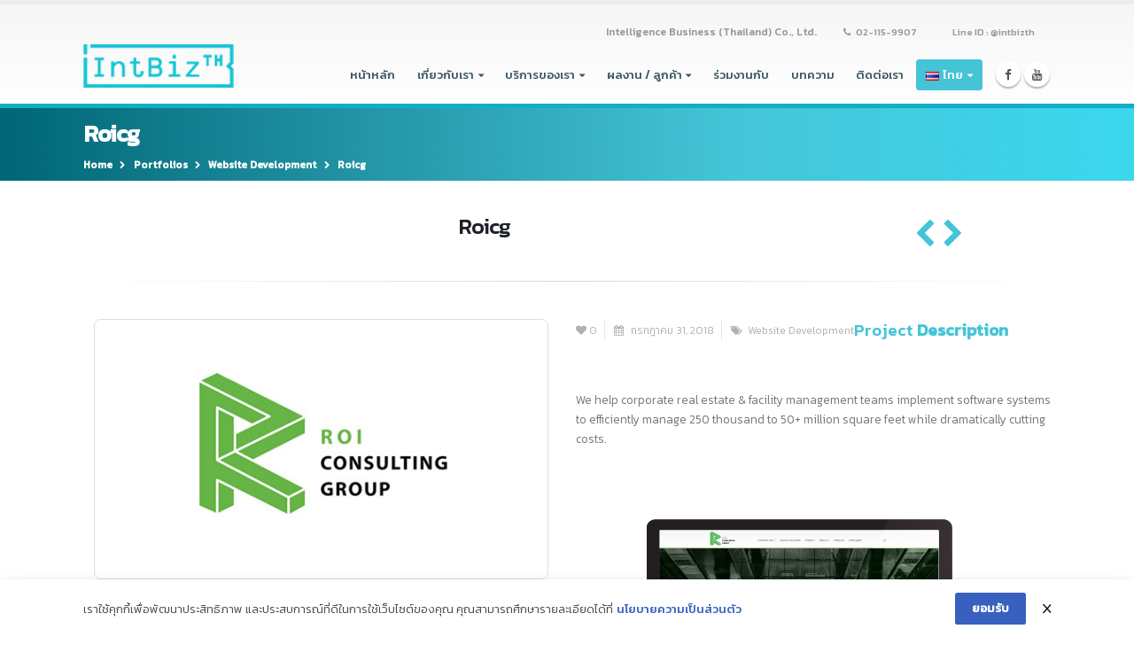

--- FILE ---
content_type: text/html; charset=UTF-8
request_url: https://intbizth.com/portfolio/roicg/
body_size: 25627
content:
<!DOCTYPE html>
<html lang="th">
<head>
    <meta charset="utf-8">
    <!--[if IE]><meta http-equiv='X-UA-Compatible' content='IE=edge,chrome=1'><![endif]-->
    <meta name="viewport" content="width=device-width, initial-scale=1, maximum-scale=1" />
    <link rel="profile" href="https://gmpg.org/xfn/11" />
    <link rel="pingback" href="" />
    <link rel="alternate" hreflang="en" href="https://intbizth.com/en/" />
    <link rel="alternate" hreflang="th" href="https://intbizth.com/th/" />
        <link rel="shortcut icon" href="//intbizth.com/wp-content/uploads/2020/04/Favicon-512x512px.jpg" type="image/x-icon" />
    <link rel="apple-touch-icon-precomposed" href="//intbizth.com/wp-content/uploads/2020/04/Favicon-57x57px.jpg">
    <link rel="apple-touch-icon-precomposed" sizes="114x114" href="//intbizth.com/wp-content/uploads/2020/04/Favicon-144x144px.jpg">
    <link rel="apple-touch-icon-precomposed" sizes="72x72" href="//intbizth.com/wp-content/uploads/2020/04/Favicon-72x72px.jpg">
    <link rel="apple-touch-icon-precomposed" sizes="144x144" href="//intbizth.com/wp-content/uploads/2020/04/Favicon-144x144px.jpg">

    <style>
        #wpadminbar #wp-admin-bar-p404_free_top_button .ab-icon:before {
            content: "\f103";
            color: red;
            top: 2px;
        }
    </style>
<style rel="stylesheet" property="stylesheet" type="text/css">.ms-loading-container .ms-loading, .ms-slide .ms-slide-loading { background-image: none !important; background-color: transparent !important; box-shadow: none !important; } #header .logo { max-width: 170px; } @media (min-width: 1170px) { #header .logo { max-width: 250px; } } @media (max-width: 991px) { #header .logo { max-width: 110px; } } @media (max-width: 767px) { #header .logo { max-width: 140px; } } #header.sticky-header .logo { max-width: 100px; }</style><meta name='robots' content='index, follow, max-image-preview:large, max-snippet:-1, max-video-preview:-1' />
	<style>img:is([sizes="auto" i], [sizes^="auto," i]) { contain-intrinsic-size: 3000px 1500px }</style>
	
	<!-- This site is optimized with the Yoast SEO plugin v24.8.1 - https://yoast.com/wordpress/plugins/seo/ -->
	<title>Roicg | บริษัท อินเทลลิเจ็นซ์ บีสเน็ซ (ไทยเเลนด์) จำกัด</title>
	<link rel="canonical" href="https://intbizth.com/portfolio/roicg/" />
	<meta property="og:locale" content="th_TH" />
	<meta property="og:type" content="article" />
	<meta property="og:title" content="Roicg | บริษัท อินเทลลิเจ็นซ์ บีสเน็ซ (ไทยเเลนด์) จำกัด" />
	<meta property="og:description" content="&nbsp; We help corporate real estate &amp; facility man [&hellip;]" />
	<meta property="og:url" content="https://intbizth.com/portfolio/roicg/" />
	<meta property="og:site_name" content="บริษัท อินเทลลิเจ็นซ์ บีสเน็ซ (ไทยเเลนด์) จำกัด" />
	<meta property="article:publisher" content="https://www.facebook.com/Intbizth/" />
	<meta property="article:modified_time" content="2022-11-28T05:26:57+00:00" />
	<meta property="og:image" content="https://intbizth.com/wp-content/uploads/2018/07/roicg.jpg" />
	<meta property="og:image:width" content="530" />
	<meta property="og:image:height" content="300" />
	<meta property="og:image:type" content="image/jpeg" />
	<meta name="twitter:card" content="summary_large_image" />
	<script type="application/ld+json" class="yoast-schema-graph">{"@context":"https://schema.org","@graph":[{"@type":"WebPage","@id":"https://intbizth.com/portfolio/roicg/","url":"https://intbizth.com/portfolio/roicg/","name":"Roicg | บริษัท อินเทลลิเจ็นซ์ บีสเน็ซ (ไทยเเลนด์) จำกัด","isPartOf":{"@id":"https://intbizth.com/#website"},"primaryImageOfPage":{"@id":"https://intbizth.com/portfolio/roicg/#primaryimage"},"image":{"@id":"https://intbizth.com/portfolio/roicg/#primaryimage"},"thumbnailUrl":"https://intbizth.com/wp-content/uploads/2018/07/roicg.jpg","datePublished":"2018-07-31T07:25:12+00:00","dateModified":"2022-11-28T05:26:57+00:00","breadcrumb":{"@id":"https://intbizth.com/portfolio/roicg/#breadcrumb"},"inLanguage":"th","potentialAction":[{"@type":"ReadAction","target":["https://intbizth.com/portfolio/roicg/"]}]},{"@type":"ImageObject","inLanguage":"th","@id":"https://intbizth.com/portfolio/roicg/#primaryimage","url":"https://intbizth.com/wp-content/uploads/2018/07/roicg.jpg","contentUrl":"https://intbizth.com/wp-content/uploads/2018/07/roicg.jpg","width":530,"height":300,"caption":"roicg"},{"@type":"BreadcrumbList","@id":"https://intbizth.com/portfolio/roicg/#breadcrumb","itemListElement":[{"@type":"ListItem","position":1,"name":"Home","item":"https://intbizth.com/"},{"@type":"ListItem","position":2,"name":"Portfolios","item":"https://intbizth.com/portfolio/"},{"@type":"ListItem","position":3,"name":"Roicg"}]},{"@type":"WebSite","@id":"https://intbizth.com/#website","url":"https://intbizth.com/","name":"บริษัท อินเทลลิเจ็นซ์ บีสเน็ซ (ไทยเเลนด์) จำกัด","description":"เราคือผู้นำในด้านการให้บริการ IT ครบวงจร โดยให้บริการลูกค้าทั้งภาครัฐและเอกชนชั้นนำกว่า 30 องค์กร ด้วยความเชี่ยวชาญของเรา จะช่วยพัฒนาธุรกิจของคุณให้ก้าวไกล[:en]We are the leader of one stop IT service by providing various services for more than 30 units of both government and private department. We will help developing your business to go forward and get more efficiency with our skills.[:]","publisher":{"@id":"https://intbizth.com/#organization"},"alternateName":"intBizTH","potentialAction":[{"@type":"SearchAction","target":{"@type":"EntryPoint","urlTemplate":"https://intbizth.com/?s={search_term_string}"},"query-input":{"@type":"PropertyValueSpecification","valueRequired":true,"valueName":"search_term_string"}}],"inLanguage":"th"},{"@type":"Organization","@id":"https://intbizth.com/#organization","name":"บริษัท อินเทลลิเจ็นซ์ บีสเน็ซ (ไทยเเลนด์) จำกัด","alternateName":"intBizTH","url":"https://intbizth.com/","logo":{"@type":"ImageObject","inLanguage":"th","@id":"https://intbizth.com/#/schema/logo/image/","url":"https://intbizth.com/wp-content/uploads/2025/04/logo-intbizth-696x696px.png","contentUrl":"https://intbizth.com/wp-content/uploads/2025/04/logo-intbizth-696x696px.png","width":696,"height":696,"caption":"บริษัท อินเทลลิเจ็นซ์ บีสเน็ซ (ไทยเเลนด์) จำกัด"},"image":{"@id":"https://intbizth.com/#/schema/logo/image/"},"sameAs":["https://www.facebook.com/Intbizth/","https://www.youtube.com/@officialintbizth1828","https://lin.ee/ASibvVf"]}]}</script>
	<!-- / Yoast SEO plugin. -->


<link rel='dns-prefetch' href='//fonts.googleapis.com' />
<link rel="alternate" type="application/rss+xml" title="บริษัท อินเทลลิเจ็นซ์ บีสเน็ซ (ไทยเเลนด์) จำกัด &raquo; ฟีด" href="https://intbizth.com/feed/" />
<link rel="alternate" type="application/rss+xml" title="บริษัท อินเทลลิเจ็นซ์ บีสเน็ซ (ไทยเเลนด์) จำกัด &raquo; ฟีดความเห็น" href="https://intbizth.com/comments/feed/" />
<link rel="alternate" type="application/rss+xml" title="บริษัท อินเทลลิเจ็นซ์ บีสเน็ซ (ไทยเเลนด์) จำกัด &raquo; Roicg ฟีดความเห็น" href="https://intbizth.com/portfolio/roicg/feed/" />
<script type="text/javascript">
/* <![CDATA[ */
window._wpemojiSettings = {"baseUrl":"https:\/\/s.w.org\/images\/core\/emoji\/15.0.3\/72x72\/","ext":".png","svgUrl":"https:\/\/s.w.org\/images\/core\/emoji\/15.0.3\/svg\/","svgExt":".svg","source":{"concatemoji":"https:\/\/intbizth.com\/wp-includes\/js\/wp-emoji-release.min.js?ver=6.7.4"}};
/*! This file is auto-generated */
!function(i,n){var o,s,e;function c(e){try{var t={supportTests:e,timestamp:(new Date).valueOf()};sessionStorage.setItem(o,JSON.stringify(t))}catch(e){}}function p(e,t,n){e.clearRect(0,0,e.canvas.width,e.canvas.height),e.fillText(t,0,0);var t=new Uint32Array(e.getImageData(0,0,e.canvas.width,e.canvas.height).data),r=(e.clearRect(0,0,e.canvas.width,e.canvas.height),e.fillText(n,0,0),new Uint32Array(e.getImageData(0,0,e.canvas.width,e.canvas.height).data));return t.every(function(e,t){return e===r[t]})}function u(e,t,n){switch(t){case"flag":return n(e,"\ud83c\udff3\ufe0f\u200d\u26a7\ufe0f","\ud83c\udff3\ufe0f\u200b\u26a7\ufe0f")?!1:!n(e,"\ud83c\uddfa\ud83c\uddf3","\ud83c\uddfa\u200b\ud83c\uddf3")&&!n(e,"\ud83c\udff4\udb40\udc67\udb40\udc62\udb40\udc65\udb40\udc6e\udb40\udc67\udb40\udc7f","\ud83c\udff4\u200b\udb40\udc67\u200b\udb40\udc62\u200b\udb40\udc65\u200b\udb40\udc6e\u200b\udb40\udc67\u200b\udb40\udc7f");case"emoji":return!n(e,"\ud83d\udc26\u200d\u2b1b","\ud83d\udc26\u200b\u2b1b")}return!1}function f(e,t,n){var r="undefined"!=typeof WorkerGlobalScope&&self instanceof WorkerGlobalScope?new OffscreenCanvas(300,150):i.createElement("canvas"),a=r.getContext("2d",{willReadFrequently:!0}),o=(a.textBaseline="top",a.font="600 32px Arial",{});return e.forEach(function(e){o[e]=t(a,e,n)}),o}function t(e){var t=i.createElement("script");t.src=e,t.defer=!0,i.head.appendChild(t)}"undefined"!=typeof Promise&&(o="wpEmojiSettingsSupports",s=["flag","emoji"],n.supports={everything:!0,everythingExceptFlag:!0},e=new Promise(function(e){i.addEventListener("DOMContentLoaded",e,{once:!0})}),new Promise(function(t){var n=function(){try{var e=JSON.parse(sessionStorage.getItem(o));if("object"==typeof e&&"number"==typeof e.timestamp&&(new Date).valueOf()<e.timestamp+604800&&"object"==typeof e.supportTests)return e.supportTests}catch(e){}return null}();if(!n){if("undefined"!=typeof Worker&&"undefined"!=typeof OffscreenCanvas&&"undefined"!=typeof URL&&URL.createObjectURL&&"undefined"!=typeof Blob)try{var e="postMessage("+f.toString()+"("+[JSON.stringify(s),u.toString(),p.toString()].join(",")+"));",r=new Blob([e],{type:"text/javascript"}),a=new Worker(URL.createObjectURL(r),{name:"wpTestEmojiSupports"});return void(a.onmessage=function(e){c(n=e.data),a.terminate(),t(n)})}catch(e){}c(n=f(s,u,p))}t(n)}).then(function(e){for(var t in e)n.supports[t]=e[t],n.supports.everything=n.supports.everything&&n.supports[t],"flag"!==t&&(n.supports.everythingExceptFlag=n.supports.everythingExceptFlag&&n.supports[t]);n.supports.everythingExceptFlag=n.supports.everythingExceptFlag&&!n.supports.flag,n.DOMReady=!1,n.readyCallback=function(){n.DOMReady=!0}}).then(function(){return e}).then(function(){var e;n.supports.everything||(n.readyCallback(),(e=n.source||{}).concatemoji?t(e.concatemoji):e.wpemoji&&e.twemoji&&(t(e.twemoji),t(e.wpemoji)))}))}((window,document),window._wpemojiSettings);
/* ]]> */
</script>
<link rel='stylesheet' id='jquery.prettyphoto-css' href='https://intbizth.com/wp-content/plugins/wp-video-lightbox/css/prettyPhoto.css?ver=6.7.4' type='text/css' media='all' />
<link rel='stylesheet' id='video-lightbox-css' href='https://intbizth.com/wp-content/plugins/wp-video-lightbox/wp-video-lightbox.css?ver=6.7.4' type='text/css' media='all' />
<link rel='stylesheet' id='dashicons-css' href='https://intbizth.com/wp-includes/css/dashicons.min.css?ver=6.7.4' type='text/css' media='all' />
<link rel='stylesheet' id='menu-icons-extra-css' href='https://intbizth.com/wp-content/plugins/menu-icons/css/extra.min.css?ver=0.13.16' type='text/css' media='all' />
<style id='wp-emoji-styles-inline-css' type='text/css'>

	img.wp-smiley, img.emoji {
		display: inline !important;
		border: none !important;
		box-shadow: none !important;
		height: 1em !important;
		width: 1em !important;
		margin: 0 0.07em !important;
		vertical-align: -0.1em !important;
		background: none !important;
		padding: 0 !important;
	}
</style>
<link rel='stylesheet' id='wp-block-library-css' href='https://intbizth.com/wp-includes/css/dist/block-library/style.min.css?ver=6.7.4' type='text/css' media='all' />
<style id='classic-theme-styles-inline-css' type='text/css'>
/*! This file is auto-generated */
.wp-block-button__link{color:#fff;background-color:#32373c;border-radius:9999px;box-shadow:none;text-decoration:none;padding:calc(.667em + 2px) calc(1.333em + 2px);font-size:1.125em}.wp-block-file__button{background:#32373c;color:#fff;text-decoration:none}
</style>
<style id='global-styles-inline-css' type='text/css'>
:root{--wp--preset--aspect-ratio--square: 1;--wp--preset--aspect-ratio--4-3: 4/3;--wp--preset--aspect-ratio--3-4: 3/4;--wp--preset--aspect-ratio--3-2: 3/2;--wp--preset--aspect-ratio--2-3: 2/3;--wp--preset--aspect-ratio--16-9: 16/9;--wp--preset--aspect-ratio--9-16: 9/16;--wp--preset--color--black: #000000;--wp--preset--color--cyan-bluish-gray: #abb8c3;--wp--preset--color--white: #ffffff;--wp--preset--color--pale-pink: #f78da7;--wp--preset--color--vivid-red: #cf2e2e;--wp--preset--color--luminous-vivid-orange: #ff6900;--wp--preset--color--luminous-vivid-amber: #fcb900;--wp--preset--color--light-green-cyan: #7bdcb5;--wp--preset--color--vivid-green-cyan: #00d084;--wp--preset--color--pale-cyan-blue: #8ed1fc;--wp--preset--color--vivid-cyan-blue: #0693e3;--wp--preset--color--vivid-purple: #9b51e0;--wp--preset--gradient--vivid-cyan-blue-to-vivid-purple: linear-gradient(135deg,rgba(6,147,227,1) 0%,rgb(155,81,224) 100%);--wp--preset--gradient--light-green-cyan-to-vivid-green-cyan: linear-gradient(135deg,rgb(122,220,180) 0%,rgb(0,208,130) 100%);--wp--preset--gradient--luminous-vivid-amber-to-luminous-vivid-orange: linear-gradient(135deg,rgba(252,185,0,1) 0%,rgba(255,105,0,1) 100%);--wp--preset--gradient--luminous-vivid-orange-to-vivid-red: linear-gradient(135deg,rgba(255,105,0,1) 0%,rgb(207,46,46) 100%);--wp--preset--gradient--very-light-gray-to-cyan-bluish-gray: linear-gradient(135deg,rgb(238,238,238) 0%,rgb(169,184,195) 100%);--wp--preset--gradient--cool-to-warm-spectrum: linear-gradient(135deg,rgb(74,234,220) 0%,rgb(151,120,209) 20%,rgb(207,42,186) 40%,rgb(238,44,130) 60%,rgb(251,105,98) 80%,rgb(254,248,76) 100%);--wp--preset--gradient--blush-light-purple: linear-gradient(135deg,rgb(255,206,236) 0%,rgb(152,150,240) 100%);--wp--preset--gradient--blush-bordeaux: linear-gradient(135deg,rgb(254,205,165) 0%,rgb(254,45,45) 50%,rgb(107,0,62) 100%);--wp--preset--gradient--luminous-dusk: linear-gradient(135deg,rgb(255,203,112) 0%,rgb(199,81,192) 50%,rgb(65,88,208) 100%);--wp--preset--gradient--pale-ocean: linear-gradient(135deg,rgb(255,245,203) 0%,rgb(182,227,212) 50%,rgb(51,167,181) 100%);--wp--preset--gradient--electric-grass: linear-gradient(135deg,rgb(202,248,128) 0%,rgb(113,206,126) 100%);--wp--preset--gradient--midnight: linear-gradient(135deg,rgb(2,3,129) 0%,rgb(40,116,252) 100%);--wp--preset--font-size--small: 13px;--wp--preset--font-size--medium: 20px;--wp--preset--font-size--large: 36px;--wp--preset--font-size--x-large: 42px;--wp--preset--spacing--20: 0.44rem;--wp--preset--spacing--30: 0.67rem;--wp--preset--spacing--40: 1rem;--wp--preset--spacing--50: 1.5rem;--wp--preset--spacing--60: 2.25rem;--wp--preset--spacing--70: 3.38rem;--wp--preset--spacing--80: 5.06rem;--wp--preset--shadow--natural: 6px 6px 9px rgba(0, 0, 0, 0.2);--wp--preset--shadow--deep: 12px 12px 50px rgba(0, 0, 0, 0.4);--wp--preset--shadow--sharp: 6px 6px 0px rgba(0, 0, 0, 0.2);--wp--preset--shadow--outlined: 6px 6px 0px -3px rgba(255, 255, 255, 1), 6px 6px rgba(0, 0, 0, 1);--wp--preset--shadow--crisp: 6px 6px 0px rgba(0, 0, 0, 1);}:where(.is-layout-flex){gap: 0.5em;}:where(.is-layout-grid){gap: 0.5em;}body .is-layout-flex{display: flex;}.is-layout-flex{flex-wrap: wrap;align-items: center;}.is-layout-flex > :is(*, div){margin: 0;}body .is-layout-grid{display: grid;}.is-layout-grid > :is(*, div){margin: 0;}:where(.wp-block-columns.is-layout-flex){gap: 2em;}:where(.wp-block-columns.is-layout-grid){gap: 2em;}:where(.wp-block-post-template.is-layout-flex){gap: 1.25em;}:where(.wp-block-post-template.is-layout-grid){gap: 1.25em;}.has-black-color{color: var(--wp--preset--color--black) !important;}.has-cyan-bluish-gray-color{color: var(--wp--preset--color--cyan-bluish-gray) !important;}.has-white-color{color: var(--wp--preset--color--white) !important;}.has-pale-pink-color{color: var(--wp--preset--color--pale-pink) !important;}.has-vivid-red-color{color: var(--wp--preset--color--vivid-red) !important;}.has-luminous-vivid-orange-color{color: var(--wp--preset--color--luminous-vivid-orange) !important;}.has-luminous-vivid-amber-color{color: var(--wp--preset--color--luminous-vivid-amber) !important;}.has-light-green-cyan-color{color: var(--wp--preset--color--light-green-cyan) !important;}.has-vivid-green-cyan-color{color: var(--wp--preset--color--vivid-green-cyan) !important;}.has-pale-cyan-blue-color{color: var(--wp--preset--color--pale-cyan-blue) !important;}.has-vivid-cyan-blue-color{color: var(--wp--preset--color--vivid-cyan-blue) !important;}.has-vivid-purple-color{color: var(--wp--preset--color--vivid-purple) !important;}.has-black-background-color{background-color: var(--wp--preset--color--black) !important;}.has-cyan-bluish-gray-background-color{background-color: var(--wp--preset--color--cyan-bluish-gray) !important;}.has-white-background-color{background-color: var(--wp--preset--color--white) !important;}.has-pale-pink-background-color{background-color: var(--wp--preset--color--pale-pink) !important;}.has-vivid-red-background-color{background-color: var(--wp--preset--color--vivid-red) !important;}.has-luminous-vivid-orange-background-color{background-color: var(--wp--preset--color--luminous-vivid-orange) !important;}.has-luminous-vivid-amber-background-color{background-color: var(--wp--preset--color--luminous-vivid-amber) !important;}.has-light-green-cyan-background-color{background-color: var(--wp--preset--color--light-green-cyan) !important;}.has-vivid-green-cyan-background-color{background-color: var(--wp--preset--color--vivid-green-cyan) !important;}.has-pale-cyan-blue-background-color{background-color: var(--wp--preset--color--pale-cyan-blue) !important;}.has-vivid-cyan-blue-background-color{background-color: var(--wp--preset--color--vivid-cyan-blue) !important;}.has-vivid-purple-background-color{background-color: var(--wp--preset--color--vivid-purple) !important;}.has-black-border-color{border-color: var(--wp--preset--color--black) !important;}.has-cyan-bluish-gray-border-color{border-color: var(--wp--preset--color--cyan-bluish-gray) !important;}.has-white-border-color{border-color: var(--wp--preset--color--white) !important;}.has-pale-pink-border-color{border-color: var(--wp--preset--color--pale-pink) !important;}.has-vivid-red-border-color{border-color: var(--wp--preset--color--vivid-red) !important;}.has-luminous-vivid-orange-border-color{border-color: var(--wp--preset--color--luminous-vivid-orange) !important;}.has-luminous-vivid-amber-border-color{border-color: var(--wp--preset--color--luminous-vivid-amber) !important;}.has-light-green-cyan-border-color{border-color: var(--wp--preset--color--light-green-cyan) !important;}.has-vivid-green-cyan-border-color{border-color: var(--wp--preset--color--vivid-green-cyan) !important;}.has-pale-cyan-blue-border-color{border-color: var(--wp--preset--color--pale-cyan-blue) !important;}.has-vivid-cyan-blue-border-color{border-color: var(--wp--preset--color--vivid-cyan-blue) !important;}.has-vivid-purple-border-color{border-color: var(--wp--preset--color--vivid-purple) !important;}.has-vivid-cyan-blue-to-vivid-purple-gradient-background{background: var(--wp--preset--gradient--vivid-cyan-blue-to-vivid-purple) !important;}.has-light-green-cyan-to-vivid-green-cyan-gradient-background{background: var(--wp--preset--gradient--light-green-cyan-to-vivid-green-cyan) !important;}.has-luminous-vivid-amber-to-luminous-vivid-orange-gradient-background{background: var(--wp--preset--gradient--luminous-vivid-amber-to-luminous-vivid-orange) !important;}.has-luminous-vivid-orange-to-vivid-red-gradient-background{background: var(--wp--preset--gradient--luminous-vivid-orange-to-vivid-red) !important;}.has-very-light-gray-to-cyan-bluish-gray-gradient-background{background: var(--wp--preset--gradient--very-light-gray-to-cyan-bluish-gray) !important;}.has-cool-to-warm-spectrum-gradient-background{background: var(--wp--preset--gradient--cool-to-warm-spectrum) !important;}.has-blush-light-purple-gradient-background{background: var(--wp--preset--gradient--blush-light-purple) !important;}.has-blush-bordeaux-gradient-background{background: var(--wp--preset--gradient--blush-bordeaux) !important;}.has-luminous-dusk-gradient-background{background: var(--wp--preset--gradient--luminous-dusk) !important;}.has-pale-ocean-gradient-background{background: var(--wp--preset--gradient--pale-ocean) !important;}.has-electric-grass-gradient-background{background: var(--wp--preset--gradient--electric-grass) !important;}.has-midnight-gradient-background{background: var(--wp--preset--gradient--midnight) !important;}.has-small-font-size{font-size: var(--wp--preset--font-size--small) !important;}.has-medium-font-size{font-size: var(--wp--preset--font-size--medium) !important;}.has-large-font-size{font-size: var(--wp--preset--font-size--large) !important;}.has-x-large-font-size{font-size: var(--wp--preset--font-size--x-large) !important;}
:where(.wp-block-post-template.is-layout-flex){gap: 1.25em;}:where(.wp-block-post-template.is-layout-grid){gap: 1.25em;}
:where(.wp-block-columns.is-layout-flex){gap: 2em;}:where(.wp-block-columns.is-layout-grid){gap: 2em;}
:root :where(.wp-block-pullquote){font-size: 1.5em;line-height: 1.6;}
</style>
<link rel='stylesheet' id='foobox-free-min-css' href='https://intbizth.com/wp-content/plugins/foobox-image-lightbox/free/css/foobox.free.min.css?ver=2.7.34' type='text/css' media='all' />
<link rel='stylesheet' id='pdpa-thailand-public-css' href='https://intbizth.com/wp-content/plugins/pdpa-thailand/public/assets/css/pdpa-thailand-public.min.css?ver=2.0' type='text/css' media='all' />
<link rel='stylesheet' id='post-views-counter-frontend-css' href='https://intbizth.com/wp-content/plugins/post-views-counter/css/frontend.min.css?ver=1.5.2' type='text/css' media='all' />
<link rel='stylesheet' id='rt-wls-css' href='https://intbizth.com/wp-content/plugins/wp-logo-showcase/assets/css/wplogoshowcase.css?ver=1.4.5' type='text/css' media='all' />
<link rel='stylesheet' id='dflip-style-css' href='https://intbizth.com/wp-content/plugins/3d-flipbook-dflip-lite/assets/css/dflip.min.css?ver=2.3.57' type='text/css' media='all' />
<link rel='stylesheet' id='tablepress-default-css' href='https://intbizth.com/wp-content/plugins/tablepress/css/build/default.css?ver=3.1.1' type='text/css' media='all' />
<link rel='stylesheet' id='ms-main-css' href='https://intbizth.com/wp-content/plugins/masterslider/public/assets/css/masterslider.main.css?ver=3.6.5' type='text/css' media='all' />
<link rel='stylesheet' id='ms-custom-css' href='https://intbizth.com/wp-content/uploads/masterslider/custom.css?ver=27.9' type='text/css' media='all' />
<link rel='stylesheet' id='seed-fonts-all-css' href='https://fonts.googleapis.com/css?family=Kanit%3A500&#038;ver=6.7.4' type='text/css' media='all' />
<style id='seed-fonts-all-inline-css' type='text/css'>
h1, h2, h3, h4, h5, h6, nav, .nav, .menu, button, .button, .btn, .price, ._heading, .wp-block-pullquote blockquote, blockquote, label, legend, .menu-item, main-menu .mega-menu>li.menu-item>a, main-menu .mega-menu>li.menu-item>h5, .menu-item a{font-family: "Kanit",sans-serif !important; font-weight: 500 !important; }body {--s-heading:"Kanit",sans-serif !important}body {--s-heading-weight:500}
</style>
<link rel='stylesheet' id='seed-fonts-body-all-css' href='https://fonts.googleapis.com/css?family=Kanit%3A300&#038;ver=6.7.4' type='text/css' media='all' />
<style id='seed-fonts-body-all-inline-css' type='text/css'>
body{font-family: "Kanit",sans-serif !important; font-weight: 300 !important; font-size: 14px !important; line-height: 1.6 !important; }body {--s-body:"Kanit",sans-serif !important;--s-body-line-height:1.6;}
</style>
<link rel='stylesheet' id='bsf-Defaults-css' href='https://intbizth.com/wp-content/uploads/smile_fonts/Defaults/Defaults.css?ver=6.7.4' type='text/css' media='all' />
<link rel='stylesheet' id='js_composer_front-css' href='https://intbizth.com/wp-content/plugins/js_composer/assets/css/js_composer.min.css?ver=8.3.1' type='text/css' media='all' />
<link rel='stylesheet' id='ultimate-style-min-css' href='https://intbizth.com/wp-content/plugins/Ultimate_VC_Addons/assets/min-css/ultimate.min.css?ver=3.16.4' type='text/css' media='all' />
<link rel='stylesheet' id='porto-bootstrap-css' href='https://intbizth.com/wp-content/themes/porto/css/bootstrap.css?ver=6.7.4' type='text/css' media='all' />
<link rel='stylesheet' id='porto-plugins-css' href='https://intbizth.com/wp-content/themes/porto/css/plugins.css?ver=6.7.4' type='text/css' media='all' />
<link rel='stylesheet' id='porto-theme-elements-css' href='https://intbizth.com/wp-content/themes/porto/css/theme_elements.css?ver=6.7.4' type='text/css' media='all' />
<link rel='stylesheet' id='porto-theme-css' href='https://intbizth.com/wp-content/themes/porto/css/theme.css?ver=6.7.4' type='text/css' media='all' />
<link rel='stylesheet' id='porto-skin-css' href='https://intbizth.com/wp-content/themes/porto/css/skin_1.css?ver=6.7.4' type='text/css' media='all' />
<link rel='stylesheet' id='porto-style-css' href='https://intbizth.com/wp-content/themes/porto/style.css?ver=6.7.4' type='text/css' media='all' />
<link rel='stylesheet' id='porto-google-fonts-css' href='//fonts.googleapis.com/css?family=%3A300%2C300italic%2C400%2C400italic%2C600%2C600italic%2C700%2C700italic%2C800%2C800italic%7C&#038;ver=6.7.4' type='text/css' media='all' />
<!--[if lt IE 10]>
<link rel='stylesheet' id='porto-ie-css' href='https://intbizth.com/wp-content/themes/porto/css/ie.css?ver=6.7.4' type='text/css' media='all' />
<![endif]-->
<script type="text/javascript" src="https://intbizth.com/wp-includes/js/jquery/jquery.min.js?ver=3.7.1" id="jquery-core-js"></script>
<script type="text/javascript" src="https://intbizth.com/wp-includes/js/jquery/jquery-migrate.min.js?ver=3.4.1" id="jquery-migrate-js"></script>
<script type="text/javascript" src="https://intbizth.com/wp-content/plugins/wp-video-lightbox/js/jquery.prettyPhoto.js?ver=3.1.6" id="jquery.prettyphoto-js"></script>
<script type="text/javascript" id="video-lightbox-js-extra">
/* <![CDATA[ */
var vlpp_vars = {"prettyPhoto_rel":"wp-video-lightbox","animation_speed":"fast","slideshow":"5000","autoplay_slideshow":"false","opacity":"0.80","show_title":"true","allow_resize":"true","allow_expand":"true","default_width":"640","default_height":"480","counter_separator_label":"\/","theme":"pp_default","horizontal_padding":"20","hideflash":"false","wmode":"opaque","autoplay":"false","modal":"false","deeplinking":"false","overlay_gallery":"true","overlay_gallery_max":"30","keyboard_shortcuts":"true","ie6_fallback":"true"};
/* ]]> */
</script>
<script type="text/javascript" src="https://intbizth.com/wp-content/plugins/wp-video-lightbox/js/video-lightbox.js?ver=3.1.6" id="video-lightbox-js"></script>
<script type="text/javascript" id="foobox-free-min-js-before">
/* <![CDATA[ */
/* Run FooBox FREE (v2.7.34) */
var FOOBOX = window.FOOBOX = {
	ready: true,
	disableOthers: false,
	o: {wordpress: { enabled: true }, countMessage:'image %index of %total', captions: { dataTitle: ["captionTitle","title"], dataDesc: ["captionDesc","description"] }, rel: '', excludes:'.fbx-link,.nofoobox,.nolightbox,a[href*="pinterest.com/pin/create/button/"]', affiliate : { enabled: false }},
	selectors: [
		".gallery", ".wp-block-gallery", ".wp-caption", ".wp-block-image", "a:has(img[class*=wp-image-])", ".foobox"
	],
	pre: function( $ ){
		// Custom JavaScript (Pre)
		
	},
	post: function( $ ){
		// Custom JavaScript (Post)
		
		// Custom Captions Code
		
	},
	custom: function( $ ){
		// Custom Extra JS
		
	}
};
/* ]]> */
</script>
<script type="text/javascript" src="https://intbizth.com/wp-content/plugins/foobox-image-lightbox/free/js/foobox.free.min.js?ver=2.7.34" id="foobox-free-min-js"></script>
<script type="text/javascript" src="https://intbizth.com/wp-includes/js/jquery/ui/core.min.js?ver=1.13.3" id="jquery-ui-core-js"></script>
<script type="text/javascript" src="https://intbizth.com/wp-content/plugins/Ultimate_VC_Addons/assets/min-js/ultimate.min.js?ver=3.16.4" id="ultimate-script-js"></script>
<script></script><link rel="https://api.w.org/" href="https://intbizth.com/wp-json/" /><link rel="EditURI" type="application/rsd+xml" title="RSD" href="https://intbizth.com/xmlrpc.php?rsd" />
<meta name="generator" content="WordPress 6.7.4" />
<link rel='shortlink' href='https://intbizth.com/?p=6082' />
<link rel="alternate" title="oEmbed (JSON)" type="application/json+oembed" href="https://intbizth.com/wp-json/oembed/1.0/embed?url=https%3A%2F%2Fintbizth.com%2Fportfolio%2Froicg%2F" />
<link rel="alternate" title="oEmbed (XML)" type="text/xml+oembed" href="https://intbizth.com/wp-json/oembed/1.0/embed?url=https%3A%2F%2Fintbizth.com%2Fportfolio%2Froicg%2F&#038;format=xml" />

<!-- This site is using AdRotate v5.13.7 to display their advertisements - https://ajdg.solutions/ -->
<!-- AdRotate CSS -->
<style type="text/css" media="screen">
	.g { margin:0px; padding:0px; overflow:hidden; line-height:1; zoom:1; }
	.g img { height:auto; }
	.g-col { position:relative; float:left; }
	.g-col:first-child { margin-left: 0; }
	.g-col:last-child { margin-right: 0; }
	.g-1 { margin:0px;  width:100%; max-width:1200px; height:100%; max-height:200px; }
	.g-2 { margin:0px;  width:100%; max-width:450px; height:100%; max-height:450px; }
	.g-3 { margin:0px;  width:100%; max-width:1200px; height:100%; max-height:200px; }
	@media only screen and (max-width: 480px) {
		.g-col, .g-dyn, .g-single { width:100%; margin-left:0; margin-right:0; }
	}
</style>
<!-- /AdRotate CSS -->


<link rel='stylesheet' id='12369-css' href='//intbizth.com/wp-content/uploads/custom-css-js/12369.css?v=7403' type="text/css" media='all' />
<LINK rel="shortcut icon" href="https://intbizth.com/wp-content/uploads/2020/04/favicon.ico">
<!-- Global site tag (gtag.js) - Google Analytics
<script async src="https://www.googletagmanager.com/gtag/js?id=UA-122668716-1"></script>
<script>
  window.dataLayer = window.dataLayer || [];
  function gtag(){dataLayer.push(arguments);}
  gtag('js', new Date());

  gtag('config', 'UA-122668716-1');
</script>
 -->
<!-- Google tag (gtag.js) -->
<script async src="https://www.googletagmanager.com/gtag/js?id=UA-1373728-1"></script>
<script>
  window.dataLayer = window.dataLayer || [];
  function gtag(){dataLayer.push(arguments);}
  gtag('js', new Date());

  gtag('config', 'UA-1373728-1');
</script>
	
<!-- Facebook Pixel Code -->
<script>
!function(f,b,e,v,n,t,s)
{if(f.fbq)return;n=f.fbq=function(){n.callMethod?
n.callMethod.apply(n,arguments):n.queue.push(arguments)};
if(!f._fbq)f._fbq=n;n.push=n;n.loaded=!0;n.version='2.0';
n.queue=[];t=b.createElement(e);t.async=!0;
t.src=v;s=b.getElementsByTagName(e)[0];
s.parentNode.insertBefore(t,s)}(window,document,'script',
'https://connect.facebook.net/en_US/fbevents.js');
 fbq('init', '812349778917269'); 
fbq('track', 'PageView');
</script>
<noscript>
 <img height="1" width="1" 
src="https://www.facebook.com/tr?id=812349778917269&ev=PageView
&noscript=1"/>
</noscript>
<!-- End Facebook Pixel Code -->
<!-- Google tag (gtag.js) Google AdWord -->
<script async src="https://www.googletagmanager.com/gtag/js?id=AW-852137177">
</script>
<script>
  window.dataLayer = window.dataLayer || [];
  function gtag(){dataLayer.push(arguments);}
  gtag('js', new Date());

  gtag('config', 'AW-852137177');
</script>
	<!-- Event snippet for การดูหน้าเว็บ conversion page -->
<script>
  gtag('event', 'conversion', {'send_to': 'AW-852137177/2mJTCJ-lwK4ZENmpqpYD'});
</script>
<script>var ms_grabbing_curosr='https://intbizth.com/wp-content/plugins/masterslider/public/assets/css/common/grabbing.cur',ms_grab_curosr='https://intbizth.com/wp-content/plugins/masterslider/public/assets/css/common/grab.cur';</script>
<meta name="generator" content="MasterSlider 3.6.5 - Responsive Touch Image Slider" />
<script>
            WP_VIDEO_LIGHTBOX_VERSION="1.9.12";
            WP_VID_LIGHTBOX_URL="https://intbizth.com/wp-content/plugins/wp-video-lightbox";
                        function wpvl_paramReplace(name, string, value) {
                // Find the param with regex
                // Grab the first character in the returned string (should be ? or &)
                // Replace our href string with our new value, passing on the name and delimeter

                var re = new RegExp("[\?&]" + name + "=([^&#]*)");
                var matches = re.exec(string);
                var newString;

                if (matches === null) {
                    // if there are no params, append the parameter
                    newString = string + '?' + name + '=' + value;
                } else {
                    var delimeter = matches[0].charAt(0);
                    newString = string.replace(re, delimeter + name + "=" + value);
                }
                return newString;
            }
            </script><!-- All in one Favicon 4.8 --><link rel="shortcut icon" href="https://intbizth.com/wp-content/uploads/2020/04/Favicon-512x512px-1.jpg" />
<link rel="icon" href="https://intbizth.com/wp-content/uploads/2020/04/Favicon-512x512px-1.jpg" type="image/gif" />
<link rel="icon" href="https://intbizth.com/wp-content/uploads/2020/04/Favicon-512x512px-1.jpg" type="image/png" />
<link rel="apple-touch-icon" href="https://intbizth.com/wp-content/uploads/2020/04/Favicon-512x512px-1.jpg" />
<meta name="generator" content="Powered by WPBakery Page Builder - drag and drop page builder for WordPress."/>
<meta name="redi-version" content="1.2.6" /><link rel="icon" href="https://intbizth.com/wp-content/uploads/2020/04/cropped-Favicon-512x512px-32x32.jpg" sizes="32x32" />
<link rel="icon" href="https://intbizth.com/wp-content/uploads/2020/04/cropped-Favicon-512x512px-192x192.jpg" sizes="192x192" />
<link rel="apple-touch-icon" href="https://intbizth.com/wp-content/uploads/2020/04/cropped-Favicon-512x512px-180x180.jpg" />
<meta name="msapplication-TileImage" content="https://intbizth.com/wp-content/uploads/2020/04/cropped-Favicon-512x512px-270x270.jpg" />
		<style type="text/css" id="wp-custom-css">
			.aio-icon-component:hover{
	transform: scale(1.1);
	transition: transform .5s; 
}

/* Custom Contact */
.wpcf7 input[type="text"],
.wpcf7 input[type="email"],
.wpcf7 select
 {
	 font-family: Sarabun-Medium;
	 margin:3px ;
		height: 48px !important;
		font-size: 18px !important;
    border-radius: 10px;
    box-shadow: 0 2px 10px 0 #e5e5e5 !important;
    padding-left: 3rem;
}

.wpcf7 textarea{
	color:#495057;
	margin:3px ;
	font-size: 18px !important;
  border-radius: 10px;
  box-shadow: 0 2px 10px 0 #e5e5e5 !important; 
   padding-left: 3rem;
}

/* Focus Input */
.wpcf7 input[type="text"]:focus,
.wpcf7 input[type="email"]:focus,
.wpcf7 select:focus,
.wpcf7 textarea:focus{
	border-color: #0EE8F4;
}


/* End Custom Contact */







		</style>
		<noscript><style> .wpb_animate_when_almost_visible { opacity: 1; }</style></noscript>
    <script type="text/javascript">
                                                </script>
</head>
<body class="portfolio-template-default single single-portfolio postid-6082 full blog-1 _masterslider _msp_version_3.6.5 wls_chrome wpb-js-composer js-comp-ver-8.3.1 vc_responsive">
    
    <div class="page-wrapper"><!-- page wrapper -->

        
                    <div class="header-wrapper clearfix"><!-- header wrapper -->
                                
                    <header id="header" class="header-corporate header-10 search-sm">
    
    <div class="header-main">
        <div class="container">
            <div class="header-left">
                <div class="logo">    <a href="https://intbizth.com/" title="บริษัท อินเทลลิเจ็นซ์ บีสเน็ซ (ไทยเเลนด์) จำกัด - เราคือผู้นำในด้านการให้บริการ IT ครบวงจร โดยให้บริการลูกค้าทั้งภาครัฐและเอกชนชั้นนำกว่า 30 องค์กร ด้วยความเชี่ยวชาญของเรา จะช่วยพัฒนาธุรกิจของคุณให้ก้าวไกล[:en]We are the leader of one stop IT service by providing various services for more than 30 units of both government and private department. We will help developing your business to go forward and get more efficiency with our skills.[:]" rel="home">
        <img class="img-responsive standard-logo" width="180" height="120" src="//intbizth.com/wp-content/uploads/2016/07/logo-e1454571556533-2.png" alt="บริษัท อินเทลลิเจ็นซ์ บีสเน็ซ (ไทยเเลนด์) จำกัด" /><img class="img-responsive retina-logo" width="180" height="120" src="//intbizth.com/wp-content/uploads/2015/08/intbizth.png" alt="บริษัท อินเทลลิเจ็นซ์ บีสเน็ซ (ไทยเเลนด์) จำกัด" style="max-height:120px;display:none;" />    </a>
    </div>            </div>

            <div class="header-right">
                <div class="header-right-top">
                    <div class="header-contact"><ul class="nav nav-pills nav-top">
	<li>
		<a href="https://intbizth.com/" target="_blank"></i>Intelligence Business (Thailand) Co., Ltd.</a> 
	</li>
	<li class="phone">
		<span><a href="tel:021159907" target="_blank"><i class="fa fa-phone"></i>02-115-9907</a></span>
	</li>
	<li class="lineoa">
		<span><a href="http://bit.ly/2Zl2j5Q" target="_blank">Line ID : @intbizth</a></span>
	</li>
</ul>
</div>                    <a class="mobile-toggle"><i class="fa fa-reorder"></i></a>
                </div>
                <div class="header-right-bottom">
                    <div id="main-menu">
                        <ul id="menu-%e0%b9%80%e0%b8%a1%e0%b8%99%e0%b8%b9%e0%b8%ab%e0%b8%a5%e0%b8%b1%e0%b8%81-th" class="main-menu mega-menu show-arrow effect-down subeffect-fadein-left"><li id="nav-menu-item-13110" class="menu-item menu-item-type-post_type menu-item-object-page menu-item-home  narrow "><a title="หน้าหลัก" href="https://intbizth.com/" class="">หน้าหลัก</a></li>
<li id="nav-menu-item-13130" class="menu-item menu-item-type-custom menu-item-object-custom menu-item-has-children  has-sub narrow "><a href="#" class="">เกี่ยวกับเรา</a>
<div class="popup"><div class="inner" style=""><ul class="sub-menu">
	<li id="nav-menu-item-13126" class="menu-item menu-item-type-post_type menu-item-object-page " data-cols="1"><a title="เกี่ยวกับ IntBizTH" href="https://intbizth.com/%e0%b9%80%e0%b8%81%e0%b8%b5%e0%b9%88%e0%b8%a2%e0%b8%a7%e0%b8%81%e0%b8%b1%e0%b8%9a%e0%b9%80%e0%b8%a3%e0%b8%b2/" class="">เกี่ยวกับ IntBizTH</a></li>
	<li id="nav-menu-item-13139" class="menu-item menu-item-type-post_type menu-item-object-page " data-cols="1"><a href="https://intbizth.com/%e0%b8%aa%e0%b8%b4%e0%b8%97%e0%b8%98%e0%b8%b4%e0%b8%9a%e0%b8%b1%e0%b8%95%e0%b8%a3/" class="">สิทธิบัตร</a></li>
</ul></div></div>
</li>
<li id="nav-menu-item-13735" class="menu-item menu-item-type-post_type menu-item-object-page menu-item-has-children  has-sub narrow "><a href="https://intbizth.com/%e0%b8%9a%e0%b8%a3%e0%b8%b4%e0%b8%81%e0%b8%b2%e0%b8%a3%e0%b8%82%e0%b8%ad%e0%b8%87%e0%b9%80%e0%b8%a3%e0%b8%b2/" class="">บริการของเรา</a>
<div class="popup"><div class="inner" style=""><ul class="sub-menu">
	<li id="nav-menu-item-16921" class="s-title menu-item menu-item-type-custom menu-item-object-custom " data-cols="1"><h5>ด้านใบอนุญาต(ประเทศไทย)</h5></li>
	<li id="nav-menu-item-13201" class="menu-item menu-item-type-post_type menu-item-object-page menu-item-has-children  sub" data-cols="1"><a title="รับจด อย. ขอใบอนุญาต อย. (เร่งด่วน)" href="https://intbizth.com/%e0%b8%9a%e0%b8%a3%e0%b8%b4%e0%b8%81%e0%b8%b2%e0%b8%a3%e0%b8%82%e0%b8%ad%e0%b8%87%e0%b9%80%e0%b8%a3%e0%b8%b2/%e0%b8%9a%e0%b8%a3%e0%b8%b4%e0%b8%81%e0%b8%b2%e0%b8%a3%e0%b8%a3%e0%b8%b1%e0%b8%9a%e0%b8%88%e0%b8%94-%e0%b8%ad%e0%b8%a2/" class="">&#x1f7e2; รับจด อย. ขอใบอนุญาต อย. (เร่งด่วน)</a>
	<ul class="sub-menu">
		<li id="nav-menu-item-22468" class="menu-item menu-item-type-post_type menu-item-object-page "><a href="https://intbizth.com/%e0%b8%9a%e0%b8%a3%e0%b8%b4%e0%b8%81%e0%b8%b2%e0%b8%a3%e0%b8%82%e0%b8%ad%e0%b8%87%e0%b9%80%e0%b8%a3%e0%b8%b2/%e0%b8%a3%e0%b8%b1%e0%b8%9a%e0%b8%88%e0%b8%94-%e0%b8%ad%e0%b8%a2-%e0%b9%80%e0%b8%84%e0%b8%a3%e0%b8%b7%e0%b9%88%e0%b8%ad%e0%b8%87%e0%b8%aa%e0%b8%b3%e0%b8%ad%e0%b8%b2%e0%b8%87/" class=""><i class="fa fa-บริการรับจด อย. เครื่องสำอาง ครบวงจร รวดเร็ว ถูกกฎหมาย"></i>&#x1f7e2; บริการรับจด อย. เครื่องสำอาง ครบวงจร รวดเร็ว ถูกกฎหมาย</a></li>
	</ul>
</li>
	<li id="nav-menu-item-22026" class="menu-item menu-item-type-post_type menu-item-object-page " data-cols="1"><a title="รับจด​ อย.​ อเมริกา US. FDA​ (เร่งด่วน)" href="https://intbizth.com/%e0%b8%9a%e0%b8%a3%e0%b8%b4%e0%b8%81%e0%b8%b2%e0%b8%a3%e0%b8%82%e0%b8%ad%e0%b8%87%e0%b9%80%e0%b8%a3%e0%b8%b2/%e0%b8%a3%e0%b8%b1%e0%b8%9a%e0%b8%88%e0%b8%94-%e0%b8%ad%e0%b8%a2-%e0%b8%ad%e0%b9%80%e0%b8%a1%e0%b8%a3%e0%b8%b4%e0%b8%81%e0%b8%b2-us-fda/" class="">&#x1f7e2; รับจด​ อย.​ อเมริกา US. FDA​ (เร่งด่วน)</a></li>
	<li id="nav-menu-item-14252" class="menu-item menu-item-type-post_type menu-item-object-post " data-cols="1"><a title="ขอใบอนุญาตโฆษณา ฆอ. ฆพ. ฆท." href="https://intbizth.com/%e0%b9%83%e0%b8%9a%e0%b8%ad%e0%b8%99%e0%b8%b8%e0%b8%8d%e0%b8%b2%e0%b8%95-%e0%b8%86%e0%b8%ad-%e0%b8%86%e0%b8%9e-%e0%b8%86%e0%b8%97-%e0%b8%84%e0%b8%b7%e0%b8%ad%e0%b8%ad%e0%b8%b0%e0%b9%84%e0%b8%a3/" class="">&#x1f7e2; ขอใบอนุญาตโฆษณา ฆอ. ฆพ. ฆท.</a></li>
	<li id="nav-menu-item-16263" class="menu-item menu-item-type-post_type menu-item-object-page " data-cols="1"><a title="บริการขอใบอนุญาต มอก. ถูกต้องตามกฎหมาย(ผ่าน 100%)" href="https://intbizth.com/%e0%b8%9a%e0%b8%a3%e0%b8%b4%e0%b8%81%e0%b8%b2%e0%b8%a3%e0%b8%82%e0%b8%ad%e0%b8%87%e0%b9%80%e0%b8%a3%e0%b8%b2/%e0%b8%82%e0%b8%ad%e0%b9%83%e0%b8%9a%e0%b8%ad%e0%b8%99%e0%b8%b8%e0%b8%8d%e0%b8%b2%e0%b8%95-%e0%b8%a1%e0%b8%ad%e0%b8%81/" class="">&#x1f7e2; บริการขอใบอนุญาต มอก.</a></li>
	<li id="nav-menu-item-16160" class="menu-item menu-item-type-post_type menu-item-object-page " data-cols="1"><a href="https://intbizth.com/%e0%b8%9a%e0%b8%a3%e0%b8%b4%e0%b8%81%e0%b8%b2%e0%b8%a3%e0%b8%82%e0%b8%ad%e0%b8%87%e0%b9%80%e0%b8%a3%e0%b8%b2/%e0%b8%a3%e0%b8%b1%e0%b8%9a%e0%b8%88%e0%b8%94%e0%b8%97%e0%b8%b0%e0%b9%80%e0%b8%9a%e0%b8%b5%e0%b8%a2%e0%b8%99%e0%b8%9a%e0%b8%a3%e0%b8%b4%e0%b8%a9%e0%b8%b1%e0%b8%97/" class="">&#x1f7e2; บริการรับจดทะเบียนบริษัท(ไทย)</a></li>
	<li id="nav-menu-item-13218" class="menu-item menu-item-type-post_type menu-item-object-page " data-cols="1"><a title="ใบอนุญาตวีซ่า(Visa) / ใบอนุญาตทำงาน(Work Permit)" href="https://intbizth.com/%e0%b8%9a%e0%b8%a3%e0%b8%b4%e0%b8%81%e0%b8%b2%e0%b8%a3%e0%b8%82%e0%b8%ad%e0%b8%87%e0%b9%80%e0%b8%a3%e0%b8%b2/%e0%b8%a7%e0%b8%b5%e0%b8%8b%e0%b9%88%e0%b8%b2-%e0%b9%81%e0%b8%a5%e0%b8%b0-%e0%b9%83%e0%b8%9a%e0%b8%ad%e0%b8%99%e0%b8%b8%e0%b8%8d%e0%b8%b2%e0%b8%95%e0%b8%97%e0%b8%b3%e0%b8%87%e0%b8%b2%e0%b8%99/" class="">&#x1f7e2; รับทำวีซ่า(Visa) / ใบอนุญาตทำงาน(Work Permit)</a></li>
	<li id="nav-menu-item-16922" class="s-title menu-item menu-item-type-custom menu-item-object-custom " data-cols="1"><h5>ด้านใบอนุญาต(ประเทศจีน)</h5></li>
	<li id="nav-menu-item-18572" class="menu-item menu-item-type-post_type menu-item-object-page " data-cols="1"><a title="จดทะเบียนบริษัทที่จีน (คนไทยถือหุ้น 100%)" href="https://intbizth.com/%e0%b8%9a%e0%b8%a3%e0%b8%b4%e0%b8%81%e0%b8%b2%e0%b8%a3%e0%b8%82%e0%b8%ad%e0%b8%87%e0%b9%80%e0%b8%a3%e0%b8%b2/%e0%b8%88%e0%b8%94%e0%b8%97%e0%b8%b0%e0%b9%80%e0%b8%9a%e0%b8%b5%e0%b8%a2%e0%b8%99%e0%b8%9a%e0%b8%a3%e0%b8%b4%e0%b8%a9%e0%b8%b1%e0%b8%97%e0%b8%97%e0%b8%b5%e0%b9%88%e0%b8%88%e0%b8%b5%e0%b8%99/" class="">&#x1f7e2; จดทะเบียนบริษัทที่จีน (คนไทยถือหุ้น 100%)</a></li>
	<li id="nav-menu-item-15937" class="menu-item menu-item-type-post_type menu-item-object-page " data-cols="1"><a title="บริการรับจด อย. จีน (NMPA)" href="https://intbizth.com/%e0%b8%9a%e0%b8%a3%e0%b8%b4%e0%b8%81%e0%b8%b2%e0%b8%a3%e0%b8%82%e0%b8%ad%e0%b8%87%e0%b9%80%e0%b8%a3%e0%b8%b2/%e0%b8%9a%e0%b8%a3%e0%b8%b4%e0%b8%81%e0%b8%b2%e0%b8%a3%e0%b8%a3%e0%b8%b1%e0%b8%9a%e0%b8%88%e0%b8%94-%e0%b8%ad%e0%b8%a2-%e0%b8%88%e0%b8%b5%e0%b8%99-nmpa/" class="">&#x1f7e2; บริการรับจด อย. จีน (NMPA)</a></li>
	<li id="nav-menu-item-16065" class="menu-item menu-item-type-post_type menu-item-object-page " data-cols="1"><a title="บริการขอนุญาตฉลากจีน / ขอฉลาก CIQ" href="https://intbizth.com/%e0%b8%9a%e0%b8%a3%e0%b8%b4%e0%b8%81%e0%b8%b2%e0%b8%a3%e0%b8%82%e0%b8%ad%e0%b8%87%e0%b9%80%e0%b8%a3%e0%b8%b2/%e0%b8%82%e0%b8%ad%e0%b8%99%e0%b8%b8%e0%b8%8d%e0%b8%b2%e0%b8%95%e0%b8%89%e0%b8%a5%e0%b8%b2%e0%b8%81%e0%b8%88%e0%b8%b5%e0%b8%99-%e0%b8%82%e0%b8%ad%e0%b8%89%e0%b8%a5%e0%b8%b2%e0%b8%81-ciq/" class="">&#x1f7e2; บริการขอนุญาตฉลากจีน / ขอฉลาก CIQ</a></li>
	<li id="nav-menu-item-16090" class="menu-item menu-item-type-post_type menu-item-object-page " data-cols="1"><a title="บริการรับขึ้นทะเบียน GACC" href="https://intbizth.com/%e0%b8%9a%e0%b8%a3%e0%b8%b4%e0%b8%81%e0%b8%b2%e0%b8%a3%e0%b8%82%e0%b8%ad%e0%b8%87%e0%b9%80%e0%b8%a3%e0%b8%b2/%e0%b8%9a%e0%b8%a3%e0%b8%b4%e0%b8%81%e0%b8%b2%e0%b8%a3%e0%b8%a3%e0%b8%b1%e0%b8%9a%e0%b8%82%e0%b8%b6%e0%b9%89%e0%b8%99%e0%b8%97%e0%b8%b0%e0%b9%80%e0%b8%9a%e0%b8%b5%e0%b8%a2%e0%b8%99-gacc/" class="">&#x1f7e2; บริการรับขึ้นทะเบียน GACC</a></li>
	<li id="nav-menu-item-16985" class="menu-item menu-item-type-post_type menu-item-object-page " data-cols="1"><a title="จดเครื่องหมายการค้าจีน (Trademark จีน)" href="https://intbizth.com/%e0%b8%9a%e0%b8%a3%e0%b8%b4%e0%b8%81%e0%b8%b2%e0%b8%a3%e0%b8%82%e0%b8%ad%e0%b8%87%e0%b9%80%e0%b8%a3%e0%b8%b2/%e0%b8%88%e0%b8%94%e0%b9%80%e0%b8%84%e0%b8%a3%e0%b8%b7%e0%b9%88%e0%b8%ad%e0%b8%87%e0%b8%ab%e0%b8%a1%e0%b8%b2%e0%b8%a2%e0%b8%81%e0%b8%b2%e0%b8%a3%e0%b8%84%e0%b9%89%e0%b8%b2%e0%b8%88%e0%b8%b5%e0%b8%99/" class="">&#x1f7e2; จดเครื่องหมายการค้าจีน (Trademark จีน)</a></li>
	<li id="nav-menu-item-16923" class="s-title menu-item menu-item-type-custom menu-item-object-custom " data-cols="1"><h5>ด้านการนำเข้า-ส่งออก</h5></li>
	<li id="nav-menu-item-13210" class="menu-item menu-item-type-post_type menu-item-object-page " data-cols="1"><a title="บริการนำเข้า – ส่งออก" href="https://intbizth.com/%e0%b8%9a%e0%b8%a3%e0%b8%b4%e0%b8%81%e0%b8%b2%e0%b8%a3%e0%b8%82%e0%b8%ad%e0%b8%87%e0%b9%80%e0%b8%a3%e0%b8%b2/%e0%b8%9a%e0%b8%a3%e0%b8%b4%e0%b8%81%e0%b8%b2%e0%b8%a3%e0%b8%99%e0%b8%b3%e0%b9%80%e0%b8%82%e0%b9%89%e0%b8%b2-%e0%b8%aa%e0%b9%88%e0%b8%87%e0%b8%ad%e0%b8%ad%e0%b8%81/" class="">&#x1f7e2; บริการนำเข้า – ส่งออก(Import-Export)</a></li>
	<li id="nav-menu-item-18176" class="menu-item menu-item-type-post_type menu-item-object-page " data-cols="1"><a title="บริการชิปปิ้ง (Shipping) ไทย-จีน" href="https://intbizth.com/%e0%b8%9a%e0%b8%a3%e0%b8%b4%e0%b8%81%e0%b8%b2%e0%b8%a3%e0%b8%82%e0%b8%ad%e0%b8%87%e0%b9%80%e0%b8%a3%e0%b8%b2/%e0%b8%9a%e0%b8%a3%e0%b8%b4%e0%b8%81%e0%b8%b2%e0%b8%a3%e0%b8%8a%e0%b8%b4%e0%b8%9b%e0%b8%9b%e0%b8%b4%e0%b9%89%e0%b8%87-shipping-%e0%b9%84%e0%b8%97%e0%b8%a2-%e0%b8%88%e0%b8%b5%e0%b8%99/" class="">&#x1f7e2; บริการชิปปิ้ง (Shipping) ไทย-จีน</a></li>
	<li id="nav-menu-item-16529" class="menu-item menu-item-type-post_type menu-item-object-page " data-cols="1"><a title="บริการส่งออกอาหารทะเลแช่แข็ง ไทยไปจีน" href="https://intbizth.com/%e0%b8%9a%e0%b8%a3%e0%b8%b4%e0%b8%81%e0%b8%b2%e0%b8%a3%e0%b8%82%e0%b8%ad%e0%b8%87%e0%b9%80%e0%b8%a3%e0%b8%b2/%e0%b8%aa%e0%b9%88%e0%b8%87%e0%b8%ad%e0%b8%ad%e0%b8%81%e0%b8%ad%e0%b8%b2%e0%b8%ab%e0%b8%b2%e0%b8%a3%e0%b8%97%e0%b8%b0%e0%b9%80%e0%b8%a5%e0%b9%81%e0%b8%8a%e0%b9%88%e0%b9%81%e0%b8%82%e0%b9%87%e0%b8%87/" class="">&#x1f7e2; บริการส่งออกอาหารทะเลแช่แข็ง (ไทยไปจีน)</a></li>
	<li id="nav-menu-item-17409" class="menu-item menu-item-type-post_type menu-item-object-page " data-cols="1"><a title="บริการขนส่งทางเครื่องบิน (เส้นทางจีน-ไทย)" href="https://intbizth.com/%e0%b8%9a%e0%b8%a3%e0%b8%b4%e0%b8%81%e0%b8%b2%e0%b8%a3%e0%b8%82%e0%b8%ad%e0%b8%87%e0%b9%80%e0%b8%a3%e0%b8%b2/%e0%b8%82%e0%b8%99%e0%b8%aa%e0%b9%88%e0%b8%87%e0%b8%97%e0%b8%b2%e0%b8%87%e0%b9%80%e0%b8%84%e0%b8%a3%e0%b8%b7%e0%b9%88%e0%b8%ad%e0%b8%87%e0%b8%9a%e0%b8%b4%e0%b8%99/" class="">&#x1f7e2; บริการขนส่งทางเครื่องบิน (เส้นทางจีน-ไทย)</a></li>
	<li id="nav-menu-item-16924" class="s-title menu-item menu-item-type-custom menu-item-object-custom " data-cols="1"><h5>ด้าน IT / การตลาดออนไลน์</h5></li>
	<li id="nav-menu-item-13314" class="menu-item menu-item-type-post_type menu-item-object-page " data-cols="1"><a title="รับตัดต่อวีดีโอ (Video Editor)" href="https://intbizth.com/%e0%b8%9a%e0%b8%a3%e0%b8%b4%e0%b8%81%e0%b8%b2%e0%b8%a3%e0%b8%82%e0%b8%ad%e0%b8%87%e0%b9%80%e0%b8%a3%e0%b8%b2/%e0%b8%a3%e0%b8%b1%e0%b8%9a%e0%b8%95%e0%b8%b1%e0%b8%94%e0%b8%95%e0%b9%88%e0%b8%ad%e0%b8%a7%e0%b8%b4%e0%b8%94%e0%b8%b5%e0%b9%82%e0%b8%ad/" class="">&#x1f7e2; รับตัดต่อวิดีโอ (Video Editor)</a></li>
	<li id="nav-menu-item-15085" class="menu-item menu-item-type-post_type menu-item-object-page " data-cols="1"><a title="บริการรับทำ LINE OA (เริ่มต้น 2,590 บาท)" href="https://intbizth.com/%e0%b8%9a%e0%b8%a3%e0%b8%b4%e0%b8%81%e0%b8%b2%e0%b8%a3%e0%b8%82%e0%b8%ad%e0%b8%87%e0%b9%80%e0%b8%a3%e0%b8%b2/%e0%b8%9a%e0%b8%a3%e0%b8%b4%e0%b8%81%e0%b8%b2%e0%b8%a3%e0%b8%a3%e0%b8%b1%e0%b8%9a%e0%b8%97%e0%b8%b3-line-oa/" class="">&#x1f7e2; บริการรับทำ LINE OA (เริ่มต้น 2,590 บาท)</a></li>
	<li id="nav-menu-item-13255" class="menu-item menu-item-type-custom menu-item-object-custom menu-item-has-children  sub" data-cols="1"><a title="บริการจัดทำเว็บไซต์" href="#" class="">&#x1f7e2; บริการจัดทำเว็บไซต์</a>
	<ul class="sub-menu">
		<li id="nav-menu-item-13259" class="menu-item menu-item-type-post_type menu-item-object-page "><a title="รับทำเว็บไซต์กีฬา" href="https://intbizth.com/%e0%b8%9a%e0%b8%a3%e0%b8%b4%e0%b8%81%e0%b8%b2%e0%b8%a3%e0%b8%82%e0%b8%ad%e0%b8%87%e0%b9%80%e0%b8%a3%e0%b8%b2/%e0%b8%a3%e0%b8%b1%e0%b8%9a%e0%b8%97%e0%b8%b3%e0%b9%80%e0%b8%a7%e0%b9%87%e0%b8%9a%e0%b9%84%e0%b8%8b%e0%b8%95%e0%b9%8c%e0%b8%81%e0%b8%b5%e0%b8%ac%e0%b8%b2/" class="">&#8211; รับทำเว็บไซต์กีฬา</a></li>
		<li id="nav-menu-item-13269" class="menu-item menu-item-type-post_type menu-item-object-page "><a title="รับทำเว็บไซต์ร้านค้าออนไลน์ (E-Commerce)" href="https://intbizth.com/%e0%b8%9a%e0%b8%a3%e0%b8%b4%e0%b8%81%e0%b8%b2%e0%b8%a3%e0%b8%82%e0%b8%ad%e0%b8%87%e0%b9%80%e0%b8%a3%e0%b8%b2/%e0%b9%80%e0%b8%a7%e0%b9%87%e0%b8%9a%e0%b9%84%e0%b8%8b%e0%b8%95%e0%b9%8c%e0%b8%a3%e0%b9%89%e0%b8%b2%e0%b8%99%e0%b8%84%e0%b9%89%e0%b8%b2%e0%b8%ad%e0%b8%ad%e0%b8%99%e0%b9%84%e0%b8%a5%e0%b8%99%e0%b9%8c/" class="">&#8211; รับทำเว็บไซต์ร้านค้าออนไลน์ (E-Commerce)</a></li>
		<li id="nav-menu-item-13279" class="menu-item menu-item-type-post_type menu-item-object-page "><a title="พัฒนาเว็บไซต์ตามความต้องการ" href="https://intbizth.com/%e0%b8%9a%e0%b8%a3%e0%b8%b4%e0%b8%81%e0%b8%b2%e0%b8%a3%e0%b8%82%e0%b8%ad%e0%b8%87%e0%b9%80%e0%b8%a3%e0%b8%b2/%e0%b8%9a%e0%b8%a3%e0%b8%b4%e0%b8%81%e0%b8%b2%e0%b8%a3%e0%b8%9e%e0%b8%b1%e0%b8%92%e0%b8%99%e0%b8%b2%e0%b9%80%e0%b8%a7%e0%b9%87%e0%b8%9a%e0%b9%84%e0%b8%8b%e0%b8%95%e0%b9%8c/" class="">&#8211; พัฒนาเว็บไซต์ตามความต้องการ</a></li>
	</ul>
</li>
	<li id="nav-menu-item-13293" class="menu-item menu-item-type-post_type menu-item-object-page " data-cols="1"><a title="รับทำ Mobile Application ระบบ IOS&#038;Android" href="https://intbizth.com/%e0%b8%9a%e0%b8%a3%e0%b8%b4%e0%b8%81%e0%b8%b2%e0%b8%a3%e0%b8%82%e0%b8%ad%e0%b8%87%e0%b9%80%e0%b8%a3%e0%b8%b2/%e0%b8%a3%e0%b8%b1%e0%b8%9a%e0%b8%97%e0%b8%b3-mobile-application/" class="">&#x1f7e2; รับทำ Mobile Application ระบบ IOS&#038;Android</a></li>
	<li id="nav-menu-item-13299" class="menu-item menu-item-type-post_type menu-item-object-page " data-cols="1"><a title="การตลาดออนไลน์ (Online Marketting)" href="https://intbizth.com/%e0%b8%9a%e0%b8%a3%e0%b8%b4%e0%b8%81%e0%b8%b2%e0%b8%a3%e0%b8%82%e0%b8%ad%e0%b8%87%e0%b9%80%e0%b8%a3%e0%b8%b2/%e0%b8%81%e0%b8%b2%e0%b8%a3%e0%b8%95%e0%b8%a5%e0%b8%b2%e0%b8%94%e0%b8%ad%e0%b8%ad%e0%b8%99%e0%b9%84%e0%b8%a5%e0%b8%99%e0%b9%8c/" class="">&#x1f7e2; การตลาดออนไลน์ (Online Marketting)</a></li>
	<li id="nav-menu-item-13302" class="menu-item menu-item-type-custom menu-item-object-custom " data-cols="1"><a title="รับออกแบบภาพ กราฟิกดีไซน์" href="#" class="">&#x1f7e2; รับออกแบบภาพ กราฟิกดีไซน์</a></li>
	<li id="nav-menu-item-13321" class="menu-item menu-item-type-post_type menu-item-object-page " data-cols="1"><a title="ให้คำปรึกษาธุรกิจทางด้าน IT, การตลาด" href="https://intbizth.com/%e0%b8%9a%e0%b8%a3%e0%b8%b4%e0%b8%81%e0%b8%b2%e0%b8%a3%e0%b8%82%e0%b8%ad%e0%b8%87%e0%b9%80%e0%b8%a3%e0%b8%b2/%e0%b9%83%e0%b8%ab%e0%b9%89%e0%b8%84%e0%b8%b3%e0%b8%9b%e0%b8%a3%e0%b8%b6%e0%b8%81%e0%b8%a9%e0%b8%b2%e0%b8%98%e0%b8%b8%e0%b8%a3%e0%b8%81%e0%b8%b4%e0%b8%88-it/" class="">&#x1f7e2; ให้คำปรึกษาธุรกิจทางด้าน IT, การตลาด</a></li>
</ul></div></div>
</li>
<li id="nav-menu-item-13152" class="menu-item menu-item-type-custom menu-item-object-custom menu-item-has-children  has-sub narrow "><a href="#" class="">ผลงาน / ลูกค้า</a>
<div class="popup"><div class="inner" style=""><ul class="sub-menu">
	<li id="nav-menu-item-13182" class="menu-item menu-item-type-custom menu-item-object-custom " data-cols="1"><a href="https://intbizth.com/portfolio/" class="">ผลงาน</a></li>
	<li id="nav-menu-item-13184" class="menu-item menu-item-type-post_type menu-item-object-page " data-cols="1"><a href="https://intbizth.com/%e0%b8%a5%e0%b8%b9%e0%b8%81%e0%b8%84%e0%b9%89%e0%b8%b2%e0%b8%82%e0%b8%ad%e0%b8%87%e0%b9%80%e0%b8%a3%e0%b8%b2/" class="">ลูกค้าของเรา</a></li>
</ul></div></div>
</li>
<li id="nav-menu-item-13154" class="menu-item menu-item-type-post_type menu-item-object-page  narrow "><a href="https://intbizth.com/%e0%b8%a3%e0%b9%88%e0%b8%a7%e0%b8%a1%e0%b8%87%e0%b8%b2%e0%b8%99%e0%b8%81%e0%b8%b1%e0%b8%9a%e0%b9%80%e0%b8%a3%e0%b8%b2/" class="">ร่วมงานกับ</a></li>
<li id="nav-menu-item-13155" class="menu-item menu-item-type-post_type menu-item-object-page current_page_parent  narrow "><a href="https://intbizth.com/%e0%b8%9a%e0%b8%97%e0%b8%84%e0%b8%a7%e0%b8%b2%e0%b8%a1/" class="">บทความ</a></li>
<li id="nav-menu-item-13153" class="menu-item menu-item-type-post_type menu-item-object-page  narrow "><a href="https://intbizth.com/%e0%b8%95%e0%b8%b4%e0%b8%94%e0%b8%95%e0%b9%88%e0%b8%ad%e0%b9%80%e0%b8%a3%e0%b8%b2/" class="">ติดต่อเรา</a></li>
<li id="nav-menu-item-13109" class="pll-parent-menu-item menu-item menu-item-type-custom menu-item-object-custom current-menu-parent menu-item-has-children active has-sub narrow "><a href="#pll_switcher" class=""><img src="[data-uri]" alt="" width="16" height="11" style="width: 16px; height: 11px;" /><span style="margin-left:0.3em;">ไทย</span></a>
<div class="popup"><div class="inner" style=""><ul class="sub-menu">
	<li id="nav-menu-item-13109-th" class="lang-item lang-item-238 lang-item-th current-lang lang-item-first menu-item menu-item-type-custom menu-item-object-custom " data-cols="1"><a href="https://intbizth.com/portfolio/roicg/" class=""><img src="[data-uri]" alt="" width="16" height="11" style="width: 16px; height: 11px;" /><span style="margin-left:0.3em;">ไทย</span></a></li>
	<li id="nav-menu-item-13109-en" class="lang-item lang-item-235 lang-item-en no-translation menu-item menu-item-type-custom menu-item-object-custom " data-cols="1"><a href="https://intbizth.com/en/home/" class=""><img src="[data-uri]" alt="" width="16" height="11" style="width: 16px; height: 11px;" /><span style="margin-left:0.3em;">English</span></a></li>
	<li id="nav-menu-item-13109-cn" class="lang-item lang-item-243 lang-item-cn no-translation menu-item menu-item-type-custom menu-item-object-custom " data-cols="1"><a href="https://intbizth.com/cn/%e4%b8%bb%e9%a1%b5/" class=""><img src="[data-uri]" alt="" width="16" height="11" style="width: 16px; height: 11px;" /><span style="margin-left:0.3em;">中文 (中国)</span></a></li>
</ul></div></div>
</li>
</ul>                    </div>
                    <div class="share-links"><a target="_blank"  class="share-facebook" href="https://www.facebook.com/Intbizth/" title="Facebook"></a><a target="_blank"  class="share-youtube" href="https://www.youtube.com/channel/UCCLGh8zKIawIPzE8k0QScCQ" title="Youtube"></a></div>                </div>

                
            </div>
        </div>
    </div>
</header>
                            </div><!-- end header wrapper -->
        
        
                <section class="page-top page-header-2">
        <div class="container">
    <div class="row">
        <div class="col-md-12">
            <div class="">
                                    <h1 class="page-title">Roicg</h1>
                            </div>
                            <div class="breadcrumbs-wrap">
                    <ul class="breadcrumb"><li itemscope itemtype="http://data-vocabulary.org/Breadcrumb"><a itemprop="url" href="https://intbizth.com" ><span itemprop="title">Home</span></a><i class="delimiter"></i></li><li itemscope itemtype="http://data-vocabulary.org/Breadcrumb"><a itemprop="url" href="https://intbizth.com/portfolio/" ><span itemprop="title">Portfolios</span></a><i class="delimiter"></i></li><li itemscope itemtype="http://data-vocabulary.org/Breadcrumb"><a itemprop="url" href="https://intbizth.com/portfolio_cat/website-development/" ><span itemprop="title">Website Development</span></a><i class="delimiter"></i></li><li>Roicg</li></ul>                </div>
                                </div>
    </div>
</div>    </section>
    
        <div id="main" class="column1 boxed"><!-- main -->

            
                        <div class="container">
                <div class="row">
            
            <!-- main content -->
            <div class="main-content col-md-12">

                            

    <div id="content" role="main">

        
            
<article class="portfolio portfolio-large post-6082 type-portfolio status-publish has-post-thumbnail hentry portfolio_cat-website-development">

    <div class="portfolio-title">
        <div class="row">
                            <div class="portfolio-nav-all col-sm-1">
                    <a title="Back to list" data-toggle="tooltip" href="https://intbizth.com/portfolio/"><i class="fa fa-th"></i></a>
                </div>
                                    <div class="col-sm-10 text-center">
                                    <h2 class="entry-title shorter">Roicg</h2>
                    <span class="vcard" style="display: none;"><span class="fn"><a href="https://intbizth.com/author/intbizth/" title="เขียนโดย IntBizTH" rel="author">IntBizTH</a></span></span><span class="updated" style="display:none">2022-11-28T12:26:57+07:00</span>                </div>
                                    <div class="portfolio-nav col-sm-1">
                        <a href="https://intbizth.com/portfolio/carlsberg/" rel="prev"><div data-toggle="tooltip" title="Previous" class="portfolio-nav-prev"><i class="fa fa-chevron-left"></i></div></a>                        <a href="https://intbizth.com/portfolio/%e0%b8%9e%e0%b8%b1%e0%b8%92%e0%b8%99%e0%b8%b2%e0%b8%8a%e0%b8%b2%e0%b8%95%e0%b8%b4-%e0%b8%a7%e0%b8%b4%e0%b8%aa%e0%b8%b2%e0%b8%ab%e0%b8%81%e0%b8%b4%e0%b8%88%e0%b9%80%e0%b8%9e%e0%b8%b7%e0%b9%88%e0%b8%ad/" rel="next"><div data-toggle="tooltip" title="Next" class="portfolio-nav-prev"><i class="fa fa-chevron-right"></i></div></a>                    </div>
                            </div>
        </div>

        <hr class="tall">

        <div class="row">
                        <div class="col-sm-6">
                                
            <div class="portfolio-image single">
            <div class="portfolio-slideshow owl-carousel">
                                    <div>
                        <div class="img-thumbnail">
                            <div class="inner">
                                <img class="owl-lazy img-responsive" width="530" height="300" data-src="https://intbizth.com/wp-content/uploads/2018/07/roicg.jpg" alt="roicg" data-image="https://intbizth.com/wp-content/uploads/2018/07/roicg.jpg" data-caption="" />
                                                                    <span class="zoom"><i class="fa fa-search"></i></span>
                                                                                                </div>
                        </div>
                    </div>
                            </div>
        </div>
    
                </div>
            <div class="col-sm-6">
                                    <h4 class="inline-block portfolio-desc">Project <strong>Description</strong></h4>

                    <div class="portfolio-info">
                        <ul>
                                                            <li>
                                    <a class="portfolio-like" title="Like" data-toggle="tooltip" data-id="6082"><i class="fa fa-heart"></i>0</a>                                </li>
                                                            <li>
                                    <i class="fa fa-calendar"></i> กรกฎาคม 31, 2018                                </li>
                                                            <li>
                                    <i class="fa fa-tags"></i> <a href="https://intbizth.com/portfolio_cat/website-development/" rel="tag">Website Development</a>                                </li>
                                                                                </ul>
                    </div>

                    
                    <div class="post-content">

                        <p>&nbsp;</p>
<p>We help corporate real estate &amp; facility management teams implement software systems to efficiently manage 250 thousand to 50+ million square feet while dramatically cutting costs.<br />
<img fetchpriority="high" decoding="async" class="alignnone size-full wp-image-6110" src="http://206.189.158.109/wp-content/uploads/2018/07/obj_roicg.png" alt="obj_roicg" width="960" height="802" srcset="https://intbizth.com/wp-content/uploads/2018/07/obj_roicg.png 960w, https://intbizth.com/wp-content/uploads/2018/07/obj_roicg-300x251.png 300w, https://intbizth.com/wp-content/uploads/2018/07/obj_roicg-768x642.png 768w" sizes="(max-width: 960px) 100vw, 960px" /></p>

                        <div class="post-gap-small"></div>

                    </div>

                                            <div class="post-gap-small"></div>

                        <a target="_blank" class="btn btn-primary btn-icon" href="http://www.roicg.com">
                            <i class="fa fa-external-link"></i>Live Preview                        </a>

                        <span data-appear-animation-delay="800" data-appear-animation="rotateInUpLeft" class="dir-arrow hlb appear-animation"></span>

                        <div class="post-gap"></div>
                    
                    <ul class="portfolio-details">
                                                    <li>
                                <p><strong>Client:</strong></p>
                                <p>roicg.com</p>
                            </li>
                                                                            <li>
                                <p><strong>Share:</strong></p>
                                <div class="share-links"><a href="https://www.facebook.com/sharer.php?m2w&amp;s=100&amp;p&#091;url&#093;=https://intbizth.com/portfolio/roicg/&amp;p&#091;images&#093;&#091;0&#093;=https://intbizth.com/wp-content/uploads/2018/07/roicg.jpg&amp;p&#091;title&#093;=Roicg" target="_blank" rel="nofollow" data-toggle="tooltip" data-placement="bottom" title="Facebook" class="share-facebook">Facebook</a><a href="https://twitter.com/intent/tweet?text=Roicg&amp;url=https://intbizth.com/portfolio/roicg/" target="_blank" rel="nofollow" data-toggle="tooltip" data-placement="bottom" title="Twitter" class="share-twitter">Twitter</a><a href="https://www.linkedin.com/shareArticle?mini=true&amp;url=https://intbizth.com/portfolio/roicg/&amp;title=Roicg" target="_blank" rel="nofollow" data-toggle="tooltip" data-placement="bottom" title="LinkedIn" class="share-linkedin">LinkedIn</a><a href="https://plus.google.com/share?url=https://intbizth.com/portfolio/roicg/" target="_blank" rel="nofollow" data-toggle="tooltip" data-placement="bottom" title="Google +" class="share-googleplus">Google +</a><a href="/cdn-cgi/l/email-protection#714e0204131b1412054c231e18121657101c014a131e15084c19050501024b5e5e181f0513180b05195f121e1c5e011e0305171e1d181e5e031e1812165e" target="_blank" rel="nofollow" data-toggle="tooltip" data-placement="bottom" title="Email" class="share-email">Email</a></div>                            </li>
                                            </ul>

                </div>
            </div>

            <div class="post-gap"></div>

            
            
</article>
            <hr class="tall"/>

                                <div class="related-portfolios outimage">
                        <h4 class="sub-title">Related <strong>Works</strong></h4>
                        <div class="row">
                            <div class="portfolio-carousel owl-carousel show-nav-title" data-cols-lg="4" data-cols-md="3" data-cols-sm="2">
                                        <div class="portfolio-item align-center">
            <div class="thumbnail">
                <div class="thumb-info">
                    <a href="https://intbizth.com/portfolio/fiber-optic-network-co-ltd/">
                        <img class="img-responsive tf-none" width="450" height="300" src="https://intbizth.com/wp-content/uploads/2018/08/logo-fiberoptic-450x300.jpg" alt="" data-image="https://intbizth.com/wp-content/uploads/2018/08/logo-fiberoptic.jpg" data-caption="" />
                    </a>
                                                                <span class="zoom"><i class="fa fa-search"></i></span>
                                    </div>
            </div>
                            <a class="text-decoration-none" href="https://intbizth.com/portfolio/fiber-optic-network-co-ltd/"><h4 class="m-t-md m-b-none">Fiber Optic Network Co.,Ltd.</h4></a>
                                    <p class="m-b-sm color-body"><a href="https://intbizth.com/portfolio_cat/website-development/" rel="tag">Website Development</a></p>
                        </div>
            <div class="portfolio-item align-center">
            <div class="thumbnail">
                <div class="thumb-info">
                    <a href="https://intbizth.com/portfolio/%e0%b9%80%e0%b8%a1%e0%b8%a3%e0%b8%b4%e0%b8%a9%e0%b8%b2%e0%b8%84%e0%b8%a5%e0%b8%b4%e0%b8%99%e0%b8%b4%e0%b8%81/">
                        <img class="img-responsive tf-none" width="450" height="300" src="https://intbizth.com/wp-content/uploads/2018/08/logo-mayrisa-450x300.jpg" alt="" data-image="https://intbizth.com/wp-content/uploads/2018/08/logo-mayrisa.jpg" data-caption="" />
                    </a>
                                                                <span class="zoom"><i class="fa fa-search"></i></span>
                                    </div>
            </div>
                            <a class="text-decoration-none" href="https://intbizth.com/portfolio/%e0%b9%80%e0%b8%a1%e0%b8%a3%e0%b8%b4%e0%b8%a9%e0%b8%b2%e0%b8%84%e0%b8%a5%e0%b8%b4%e0%b8%99%e0%b8%b4%e0%b8%81/"><h4 class="m-t-md m-b-none">เมริษาคลินิก</h4></a>
                                    <p class="m-b-sm color-body"><a href="https://intbizth.com/portfolio_cat/website-development/" rel="tag">Website Development</a></p>
                        </div>
            <div class="portfolio-item align-center">
            <div class="thumbnail">
                <div class="thumb-info">
                    <a href="https://intbizth.com/portfolio/balltoro/">
                        <img class="img-responsive tf-none" width="450" height="300" src="https://intbizth.com/wp-content/uploads/2017/03/balltoro-450x300.jpg" alt="balltoro" data-image="https://intbizth.com/wp-content/uploads/2017/03/balltoro.jpg" data-caption="" />
                    </a>
                                                                <span class="zoom"><i class="fa fa-search"></i></span>
                                    </div>
            </div>
                            <a class="text-decoration-none" href="https://intbizth.com/portfolio/balltoro/"><h4 class="m-t-md m-b-none">Balltoro ข่าวฟุตบอล สถิติ ผลบอล โปรแกรมบอล และตารางคะแนน</h4></a>
                                    <p class="m-b-sm color-body"><a href="https://intbizth.com/portfolio_cat/line-add/" rel="tag">Line@</a>, <a href="https://intbizth.com/portfolio_cat/online-marketing/" rel="tag">Online marketing</a>, <a href="https://intbizth.com/portfolio_cat/website-development/" rel="tag">Website Development</a></p>
                        </div>
            <div class="portfolio-item align-center">
            <div class="thumbnail">
                <div class="thumb-info">
                    <a href="https://intbizth.com/portfolio/%e0%b9%80%e0%b8%97%e0%b8%a8%e0%b8%9a%e0%b8%b2%e0%b8%a5%e0%b8%99%e0%b8%84%e0%b8%a3%e0%b8%ad%e0%b8%b8%e0%b8%94%e0%b8%a3%e0%b8%98%e0%b8%b2%e0%b8%99%e0%b8%b5/">
                        <img class="img-responsive tf-none" width="450" height="300" src="https://intbizth.com/wp-content/uploads/2018/08/logo-web-udon-450x300.jpg" alt="" data-image="https://intbizth.com/wp-content/uploads/2018/08/logo-web-udon.jpg" data-caption="" />
                    </a>
                                                                <span class="zoom"><i class="fa fa-search"></i></span>
                                    </div>
            </div>
                            <a class="text-decoration-none" href="https://intbizth.com/portfolio/%e0%b9%80%e0%b8%97%e0%b8%a8%e0%b8%9a%e0%b8%b2%e0%b8%a5%e0%b8%99%e0%b8%84%e0%b8%a3%e0%b8%ad%e0%b8%b8%e0%b8%94%e0%b8%a3%e0%b8%98%e0%b8%b2%e0%b8%99%e0%b8%b5/"><h4 class="m-t-md m-b-none">app-udoncity.udoncity.go.th | เทศบาลนครอุดรธานี Udon City</h4></a>
                                    <p class="m-b-sm color-body"><a href="https://intbizth.com/portfolio_cat/website-development/" rel="tag">Website Development</a></p>
                        </div>
            <div class="portfolio-item align-center">
            <div class="thumbnail">
                <div class="thumb-info">
                    <a href="https://intbizth.com/portfolio/%e0%b8%9f%e0%b8%b8%e0%b8%95%e0%b8%9a%e0%b8%ad%e0%b8%a5%e0%b9%82%e0%b8%84%e0%b9%89%e0%b8%81%e0%b8%84%e0%b8%b1%e0%b8%9e/">
                        <img class="img-responsive tf-none" width="450" height="300" src="https://intbizth.com/wp-content/uploads/2018/08/logo-cokecup-450x300.jpg" alt="" data-image="https://intbizth.com/wp-content/uploads/2018/08/logo-cokecup.jpg" data-caption="" />
                    </a>
                                                                <span class="zoom"><i class="fa fa-search"></i></span>
                                    </div>
            </div>
                            <a class="text-decoration-none" href="https://intbizth.com/portfolio/%e0%b8%9f%e0%b8%b8%e0%b8%95%e0%b8%9a%e0%b8%ad%e0%b8%a5%e0%b9%82%e0%b8%84%e0%b9%89%e0%b8%81%e0%b8%84%e0%b8%b1%e0%b8%9e/"><h4 class="m-t-md m-b-none">ฟุตบอลโค้กคัพ ฟุตบอลเยาวชนชิงแชมป์ประเทศไทย</h4></a>
                                    <p class="m-b-sm color-body"><a href="https://intbizth.com/portfolio_cat/website-development/" rel="tag">Website Development</a></p>
                        </div>
            <div class="portfolio-item align-center">
            <div class="thumbnail">
                <div class="thumb-info">
                    <a href="https://intbizth.com/portfolio/%e0%b8%a1%e0%b8%b4%e0%b8%95%e0%b8%b4%e0%b8%ab%e0%b8%b8%e0%b9%89%e0%b8%99/">
                        <img class="img-responsive tf-none" width="450" height="300" src="https://intbizth.com/wp-content/uploads/2018/07/mitihoon-450x300.jpg" alt="มิติหุ้น ชี้ชัดทุกการลงทุน" data-image="https://intbizth.com/wp-content/uploads/2018/07/mitihoon.jpg" data-caption="" />
                    </a>
                                                                <span class="zoom"><i class="fa fa-search"></i></span>
                                    </div>
            </div>
                            <a class="text-decoration-none" href="https://intbizth.com/portfolio/%e0%b8%a1%e0%b8%b4%e0%b8%95%e0%b8%b4%e0%b8%ab%e0%b8%b8%e0%b9%89%e0%b8%99/"><h4 class="m-t-md m-b-none">มิติหุ้น | ชี้ชัดทุกการลงทุน (www.Mitihoon.com)</h4></a>
                                    <p class="m-b-sm color-body"><a href="https://intbizth.com/portfolio_cat/line-add/" rel="tag">Line@</a>, <a href="https://intbizth.com/portfolio_cat/website-development/" rel="tag">Website Development</a></p>
                        </div>
            <div class="portfolio-item align-center">
            <div class="thumbnail">
                <div class="thumb-info">
                    <a href="https://intbizth.com/portfolio/thai-suggestion-%e0%b9%81%e0%b8%ad%e0%b8%9b%e0%b8%9e%e0%b8%a5%e0%b8%b4%e0%b9%80%e0%b8%84%e0%b8%8a%e0%b8%b1%e0%b8%99%e0%b9%80%e0%b8%9e%e0%b8%b7%e0%b9%88%e0%b8%ad%e0%b9%83%e0%b8%ab%e0%b9%89%e0%b8%9a/">
                        <img class="img-responsive tf-none" width="450" height="300" src="https://intbizth.com/wp-content/uploads/2018/08/logo-thaisuggestion-450x300.jpg" alt="" data-image="https://intbizth.com/wp-content/uploads/2018/08/logo-thaisuggestion.jpg" data-caption="" />
                    </a>
                                                                <span class="zoom"><i class="fa fa-search"></i></span>
                                    </div>
            </div>
                            <a class="text-decoration-none" href="https://intbizth.com/portfolio/thai-suggestion-%e0%b9%81%e0%b8%ad%e0%b8%9b%e0%b8%9e%e0%b8%a5%e0%b8%b4%e0%b9%80%e0%b8%84%e0%b8%8a%e0%b8%b1%e0%b8%99%e0%b9%80%e0%b8%9e%e0%b8%b7%e0%b9%88%e0%b8%ad%e0%b9%83%e0%b8%ab%e0%b9%89%e0%b8%9a/"><h4 class="m-t-md m-b-none">Thai Suggestion แอปพลิเคชันเพื่อให้บริการประชาชน</h4></a>
                                    <p class="m-b-sm color-body"><a href="https://intbizth.com/portfolio_cat/mobile-application/" rel="tag">Mobile Application</a>, <a href="https://intbizth.com/portfolio_cat/website-development/" rel="tag">Website Development</a></p>
                        </div>
            <div class="portfolio-item align-center">
            <div class="thumbnail">
                <div class="thumb-info">
                    <a href="https://intbizth.com/portfolio/%e0%b8%9e%e0%b8%b1%e0%b8%92%e0%b8%99%e0%b8%b2%e0%b8%8a%e0%b8%b2%e0%b8%95%e0%b8%b4-%e0%b8%a7%e0%b8%b4%e0%b8%aa%e0%b8%b2%e0%b8%ab%e0%b8%81%e0%b8%b4%e0%b8%88%e0%b9%80%e0%b8%9e%e0%b8%b7%e0%b9%88%e0%b8%ad/">
                        <img class="img-responsive tf-none" width="450" height="300" src="https://intbizth.com/wp-content/uploads/2018/07/pattanachat-450x300.jpg" alt="" data-image="https://intbizth.com/wp-content/uploads/2018/07/pattanachat.jpg" data-caption="" />
                    </a>
                                                                <span class="zoom"><i class="fa fa-search"></i></span>
                                    </div>
            </div>
                            <a class="text-decoration-none" href="https://intbizth.com/portfolio/%e0%b8%9e%e0%b8%b1%e0%b8%92%e0%b8%99%e0%b8%b2%e0%b8%8a%e0%b8%b2%e0%b8%95%e0%b8%b4-%e0%b8%a7%e0%b8%b4%e0%b8%aa%e0%b8%b2%e0%b8%ab%e0%b8%81%e0%b8%b4%e0%b8%88%e0%b9%80%e0%b8%9e%e0%b8%b7%e0%b9%88%e0%b8%ad/"><h4 class="m-t-md m-b-none">พัฒนาชาติ (วิสาหกิจเพื่อสังคม)</h4></a>
                                    <p class="m-b-sm color-body"><a href="https://intbizth.com/portfolio_cat/website-development/" rel="tag">Website Development</a></p>
                        </div>
            <div class="portfolio-item align-center">
            <div class="thumbnail">
                <div class="thumb-info">
                    <a href="https://intbizth.com/portfolio/chomsuan/">
                        <img class="img-responsive tf-none" width="450" height="300" src="https://intbizth.com/wp-content/uploads/2016/07/Chomsuan-450x300.jpg" alt="" data-image="https://intbizth.com/wp-content/uploads/2016/07/Chomsuan.jpg" data-caption="" />
                    </a>
                                                                <span class="zoom"><i class="fa fa-search"></i></span>
                                    </div>
            </div>
                            <a class="text-decoration-none" href="https://intbizth.com/portfolio/chomsuan/"><h4 class="m-t-md m-b-none">Chomsuan</h4></a>
                                    <p class="m-b-sm color-body"><a href="https://intbizth.com/portfolio_cat/website-development/" rel="tag">Website Development</a></p>
                        </div>
            <div class="portfolio-item align-center">
            <div class="thumbnail">
                <div class="thumb-info">
                    <a href="https://intbizth.com/portfolio/%e0%b9%80%e0%b8%94%e0%b9%87%e0%b8%81%e0%b8%9d%e0%b8%b6%e0%b8%81%e0%b8%87%e0%b8%b2%e0%b8%99/">
                        <img class="img-responsive tf-none" width="450" height="300" src="https://intbizth.com/wp-content/uploads/2018/08/logo-เด็กฝึกงาน-450x300.jpg" alt="" data-image="https://intbizth.com/wp-content/uploads/2018/08/logo-เด็กฝึกงาน.jpg" data-caption="" />
                    </a>
                                                                <span class="zoom"><i class="fa fa-search"></i></span>
                                    </div>
            </div>
                            <a class="text-decoration-none" href="https://intbizth.com/portfolio/%e0%b9%80%e0%b8%94%e0%b9%87%e0%b8%81%e0%b8%9d%e0%b8%b6%e0%b8%81%e0%b8%87%e0%b8%b2%e0%b8%99/"><h4 class="m-t-md m-b-none">เด็กฝึกงาน.com</h4></a>
                                    <p class="m-b-sm color-body"><a href="https://intbizth.com/portfolio_cat/website-development/" rel="tag">Website Development</a></p>
                        </div>
            <div class="portfolio-item align-center">
            <div class="thumbnail">
                <div class="thumb-info">
                    <a href="https://intbizth.com/portfolio/chonburi-football-club/">
                        <img class="img-responsive tf-none" width="450" height="300" src="https://intbizth.com/wp-content/uploads/2018/08/logo-chonburi-450x300.jpg" alt="" data-image="https://intbizth.com/wp-content/uploads/2018/08/logo-chonburi.jpg" data-caption="" />
                    </a>
                                                                <span class="zoom"><i class="fa fa-search"></i></span>
                                    </div>
            </div>
                            <a class="text-decoration-none" href="https://intbizth.com/portfolio/chonburi-football-club/"><h4 class="m-t-md m-b-none">Chonburi Football Club (ชลบุรี ฟุตบอล คลับ)</h4></a>
                                    <p class="m-b-sm color-body"><a href="https://intbizth.com/portfolio_cat/website-development/" rel="tag">Website Development</a></p>
                        </div>
            <div class="portfolio-item align-center">
            <div class="thumbnail">
                <div class="thumb-info">
                    <a href="https://intbizth.com/portfolio/%e0%b9%80%e0%b8%a2%e0%b9%87%e0%b8%99%e0%b9%83%e0%b8%88-yenjai/">
                        <img class="img-responsive tf-none" width="450" height="300" src="https://intbizth.com/wp-content/uploads/2018/08/logo-yenjai-1-450x300.jpg" alt="" data-image="https://intbizth.com/wp-content/uploads/2018/08/logo-yenjai-1.jpg" data-caption="" />
                    </a>
                                                                <span class="zoom"><i class="fa fa-search"></i></span>
                                    </div>
            </div>
                            <a class="text-decoration-none" href="https://intbizth.com/portfolio/%e0%b9%80%e0%b8%a2%e0%b9%87%e0%b8%99%e0%b9%83%e0%b8%88-yenjai/"><h4 class="m-t-md m-b-none">เย็นใจ (Yenjai) สินค้าชุมชนระดับพรีเมี่ยม</h4></a>
                                    <p class="m-b-sm color-body"><a href="https://intbizth.com/portfolio_cat/website-development/" rel="tag">Website Development</a></p>
                        </div>
            <div class="portfolio-item align-center">
            <div class="thumbnail">
                <div class="thumb-info">
                    <a href="https://intbizth.com/portfolio/db-studio-design-and-built-exhibition-studio07-co-ltd/">
                        <img class="img-responsive tf-none" width="450" height="300" src="https://intbizth.com/wp-content/uploads/2018/08/logo-dbstudio-450x300.jpg" alt="" data-image="https://intbizth.com/wp-content/uploads/2018/08/logo-dbstudio.jpg" data-caption="" />
                    </a>
                                                                <span class="zoom"><i class="fa fa-search"></i></span>
                                    </div>
            </div>
                            <a class="text-decoration-none" href="https://intbizth.com/portfolio/db-studio-design-and-built-exhibition-studio07-co-ltd/"><h4 class="m-t-md m-b-none">db STUDIO | Design and Built exhibition Studio07 co.,Ltd.</h4></a>
                                    <p class="m-b-sm color-body"><a href="https://intbizth.com/portfolio_cat/website-development/" rel="tag">Website Development</a></p>
                        </div>
            <div class="portfolio-item align-center">
            <div class="thumbnail">
                <div class="thumb-info">
                    <a href="https://intbizth.com/portfolio/3p-professional/">
                        <img class="img-responsive tf-none" width="450" height="300" src="https://intbizth.com/wp-content/uploads/2018/08/logo-3p-450x300.jpg" alt="" data-image="https://intbizth.com/wp-content/uploads/2018/08/logo-3p.jpg" data-caption="" />
                    </a>
                                                                <span class="zoom"><i class="fa fa-search"></i></span>
                                    </div>
            </div>
                            <a class="text-decoration-none" href="https://intbizth.com/portfolio/3p-professional/"><h4 class="m-t-md m-b-none">3P Professional</h4></a>
                                    <p class="m-b-sm color-body"><a href="https://intbizth.com/portfolio_cat/mobile-application/" rel="tag">Mobile Application</a>, <a href="https://intbizth.com/portfolio_cat/website-development/" rel="tag">Website Development</a></p>
                        </div>
            <div class="portfolio-item align-center">
            <div class="thumbnail">
                <div class="thumb-info">
                    <a href="https://intbizth.com/portfolio/appregist-co/">
                        <img class="img-responsive tf-none" width="450" height="300" src="https://intbizth.com/wp-content/uploads/2019/02/logo-apprigist-450x300.jpg" alt="" data-image="https://intbizth.com/wp-content/uploads/2019/02/logo-apprigist.jpg" data-caption="" />
                    </a>
                                                                <span class="zoom"><i class="fa fa-search"></i></span>
                                    </div>
            </div>
                            <a class="text-decoration-none" href="https://intbizth.com/portfolio/appregist-co/"><h4 class="m-t-md m-b-none">AppRegist แอปพลิเคชันลงทะเบียนเข้างาน</h4></a>
                                    <p class="m-b-sm color-body"><a href="https://intbizth.com/portfolio_cat/facebook-application/" rel="tag">Facebook Application</a>, <a href="https://intbizth.com/portfolio_cat/website-development/" rel="tag">Website Development</a></p>
                        </div>
            <div class="portfolio-item align-center">
            <div class="thumbnail">
                <div class="thumb-info">
                    <a href="https://intbizth.com/portfolio/toropay-%e0%b8%9a%e0%b8%a3%e0%b8%b4%e0%b8%81%e0%b8%b2%e0%b8%a3-toro-wallet/">
                        <img class="img-responsive tf-none" width="450" height="300" src="https://intbizth.com/wp-content/uploads/2018/07/toropay-450x300.jpg" alt="toropay" data-image="https://intbizth.com/wp-content/uploads/2018/07/toropay.jpg" data-caption="" />
                    </a>
                                                                <span class="zoom"><i class="fa fa-search"></i></span>
                                    </div>
            </div>
                            <a class="text-decoration-none" href="https://intbizth.com/portfolio/toropay-%e0%b8%9a%e0%b8%a3%e0%b8%b4%e0%b8%81%e0%b8%b2%e0%b8%a3-toro-wallet/"><h4 class="m-t-md m-b-none">ToroPay บริการ Toro Wallet</h4></a>
                                    <p class="m-b-sm color-body"><a href="https://intbizth.com/portfolio_cat/website-development/" rel="tag">Website Development</a></p>
                        </div>
            <div class="portfolio-item align-center">
            <div class="thumbnail">
                <div class="thumb-info">
                    <a href="https://intbizth.com/portfolio/wine-fusion/">
                        <img class="img-responsive tf-none" width="450" height="300" src="https://intbizth.com/wp-content/uploads/2016/08/Facebook-Wine-Fusion-450x300.jpg" alt="" data-image="https://intbizth.com/wp-content/uploads/2016/08/Facebook-Wine-Fusion.jpg" data-caption="" />
                    </a>
                                                                <span class="zoom"><i class="fa fa-search"></i></span>
                                    </div>
            </div>
                            <a class="text-decoration-none" href="https://intbizth.com/portfolio/wine-fusion/"><h4 class="m-t-md m-b-none">Facebook : Wine Fusion</h4></a>
                                    <p class="m-b-sm color-body"><a href="https://intbizth.com/portfolio_cat/online-marketing/" rel="tag">Online marketing</a>, <a href="https://intbizth.com/portfolio_cat/website-development/" rel="tag">Website Development</a></p>
                        </div>
            <div class="portfolio-item align-center">
            <div class="thumbnail">
                <div class="thumb-info">
                    <a href="https://intbizth.com/portfolio/personet-co-ltd/">
                        <img class="img-responsive tf-none" width="450" height="300" src="https://intbizth.com/wp-content/uploads/2018/08/logo-personet-1-450x300.jpg" alt="" data-image="https://intbizth.com/wp-content/uploads/2018/08/logo-personet-1.jpg" data-caption="" />
                    </a>
                                                                <span class="zoom"><i class="fa fa-search"></i></span>
                                    </div>
            </div>
                            <a class="text-decoration-none" href="https://intbizth.com/portfolio/personet-co-ltd/"><h4 class="m-t-md m-b-none">PERSONET CO.,LTD ( บริษัท เพอโซเน็ท จำกัด )</h4></a>
                                    <p class="m-b-sm color-body"><a href="https://intbizth.com/portfolio_cat/website-development/" rel="tag">Website Development</a></p>
                        </div>
            <div class="portfolio-item align-center">
            <div class="thumbnail">
                <div class="thumb-info">
                    <a href="https://intbizth.com/portfolio/v-care-asia/">
                        <img class="img-responsive tf-none" width="450" height="300" src="https://intbizth.com/wp-content/uploads/2018/08/logo-vcareasia-450x300.jpg" alt="" data-image="https://intbizth.com/wp-content/uploads/2018/08/logo-vcareasia.jpg" data-caption="" />
                    </a>
                                                                <span class="zoom"><i class="fa fa-search"></i></span>
                                    </div>
            </div>
                            <a class="text-decoration-none" href="https://intbizth.com/portfolio/v-care-asia/"><h4 class="m-t-md m-b-none">V Care Asia</h4></a>
                                    <p class="m-b-sm color-body"><a href="https://intbizth.com/portfolio_cat/website-development/" rel="tag">Website Development</a></p>
                        </div>
            <div class="portfolio-item align-center">
            <div class="thumbnail">
                <div class="thumb-info">
                    <a href="https://intbizth.com/portfolio/fa-thailand/">
                        <img class="img-responsive tf-none" width="450" height="300" src="https://intbizth.com/wp-content/uploads/2018/08/logo-fa-450x300.jpg" alt="" data-image="https://intbizth.com/wp-content/uploads/2018/08/logo-fa.jpg" data-caption="" />
                    </a>
                                                                <span class="zoom"><i class="fa fa-search"></i></span>
                                    </div>
            </div>
                            <a class="text-decoration-none" href="https://intbizth.com/portfolio/fa-thailand/"><h4 class="m-t-md m-b-none">สมาคมฟุตบอลแห่งประเทศไทย | FA THAILAND</h4></a>
                                    <p class="m-b-sm color-body"><a href="https://intbizth.com/portfolio_cat/web-design/" rel="tag">Web Design</a>, <a href="https://intbizth.com/portfolio_cat/website-development/" rel="tag">Website Development</a></p>
                        </div>
            <div class="portfolio-item align-center">
            <div class="thumbnail">
                <div class="thumb-info">
                    <a href="https://intbizth.com/en/portfolio/thaifreelanceagency-com/">
                        <img class="img-responsive tf-none" width="450" height="300" src="https://intbizth.com/wp-content/uploads/2018/08/logo-thaifreelance-450x300.jpg" alt="" data-image="https://intbizth.com/wp-content/uploads/2018/08/logo-thaifreelance.jpg" data-caption="" />
                    </a>
                                                                <span class="zoom"><i class="fa fa-search"></i></span>
                                    </div>
            </div>
                            <a class="text-decoration-none" href="https://intbizth.com/en/portfolio/thaifreelanceagency-com/"><h4 class="m-t-md m-b-none">ThaiFreelanceAgency.com</h4></a>
                                    <p class="m-b-sm color-body"><a href="https://intbizth.com/portfolio_cat/website-development/" rel="tag">Website Development</a></p>
                        </div>
            <div class="portfolio-item align-center">
            <div class="thumbnail">
                <div class="thumb-info">
                    <a href="https://intbizth.com/portfolio/newlife/">
                        <img class="img-responsive tf-none" width="450" height="300" src="https://intbizth.com/wp-content/uploads/2016/07/newlife-th-450x300.jpg" alt="newlife-th" data-image="https://intbizth.com/wp-content/uploads/2016/07/newlife-th.jpg" data-caption="" />
                    </a>
                                                                <span class="zoom"><i class="fa fa-search"></i></span>
                                    </div>
            </div>
                            <a class="text-decoration-none" href="https://intbizth.com/portfolio/newlife/"><h4 class="m-t-md m-b-none">Newlife</h4></a>
                                    <p class="m-b-sm color-body"><a href="https://intbizth.com/portfolio_cat/mobile-application/" rel="tag">Mobile Application</a>, <a href="https://intbizth.com/portfolio_cat/website-development/" rel="tag">Website Development</a></p>
                        </div>
            <div class="portfolio-item align-center">
            <div class="thumbnail">
                <div class="thumb-info">
                    <a href="https://intbizth.com/portfolio/%e0%b8%ad%e0%b8%b6%e0%b9%89%e0%b8%a1%e0%b9%82%e0%b8%ad%e0%b9%89%e0%b8%a7%e0%b9%8c-ummohh-com/">
                        <img class="img-responsive tf-none" width="450" height="300" src="https://intbizth.com/wp-content/uploads/2018/08/logo-ummohh-450x300.jpg" alt="" data-image="https://intbizth.com/wp-content/uploads/2018/08/logo-ummohh.jpg" data-caption="" />
                    </a>
                                                                <span class="zoom"><i class="fa fa-search"></i></span>
                                    </div>
            </div>
                            <a class="text-decoration-none" href="https://intbizth.com/portfolio/%e0%b8%ad%e0%b8%b6%e0%b9%89%e0%b8%a1%e0%b9%82%e0%b8%ad%e0%b9%89%e0%b8%a7%e0%b9%8c-ummohh-com/"><h4 class="m-t-md m-b-none">อึ้มโอ้ว์ UmmOhh.com</h4></a>
                                    <p class="m-b-sm color-body"><a href="https://intbizth.com/portfolio_cat/website-development/" rel="tag">Website Development</a></p>
                        </div>
            <div class="portfolio-item align-center">
            <div class="thumbnail">
                <div class="thumb-info">
                    <a href="https://intbizth.com/portfolio/shoptoro-co-%e0%b9%81%e0%b8%ab%e0%b8%a5%e0%b9%88%e0%b8%87%e0%b8%a3%e0%b8%a7%e0%b8%a1%e0%b9%80%e0%b8%aa%e0%b8%b7%e0%b9%89%e0%b8%ad%e0%b8%9f%e0%b8%b8%e0%b8%95%e0%b8%9a%e0%b8%ad%e0%b8%a5/">
                        <img class="img-responsive tf-none" width="450" height="300" src="https://intbizth.com/wp-content/uploads/2018/07/shoptoro-1-450x300.jpg" alt="" data-image="https://intbizth.com/wp-content/uploads/2018/07/shoptoro-1.jpg" data-caption="" />
                    </a>
                                                                <span class="zoom"><i class="fa fa-search"></i></span>
                                    </div>
            </div>
                            <a class="text-decoration-none" href="https://intbizth.com/portfolio/shoptoro-co-%e0%b9%81%e0%b8%ab%e0%b8%a5%e0%b9%88%e0%b8%87%e0%b8%a3%e0%b8%a7%e0%b8%a1%e0%b9%80%e0%b8%aa%e0%b8%b7%e0%b9%89%e0%b8%ad%e0%b8%9f%e0%b8%b8%e0%b8%95%e0%b8%9a%e0%b8%ad%e0%b8%a5/"><h4 class="m-t-md m-b-none">Shoptoro.co | แหล่งรวมเสื้อฟุตบอล บอลไทย ไทยลีก และไอเทมเจ๋งๆ</h4></a>
                                    <p class="m-b-sm color-body"><a href="https://intbizth.com/portfolio_cat/website-development/" rel="tag">Website Development</a></p>
                        </div>
            <div class="portfolio-item align-center">
            <div class="thumbnail">
                <div class="thumb-info">
                    <a href="https://intbizth.com/portfolio/%e0%b8%ad%e0%b8%87%e0%b8%84%e0%b9%8c%e0%b8%81%e0%b8%b2%e0%b8%a3%e0%b8%9a%e0%b8%a3%e0%b8%b4%e0%b8%ab%e0%b8%b2%e0%b8%a3%e0%b8%88%e0%b8%b1%e0%b8%94%e0%b8%81%e0%b8%b2%e0%b8%a3%e0%b8%81%e0%b9%8a%e0%b8%b2/">
                        <img class="img-responsive tf-none" width="450" height="300" src="https://intbizth.com/wp-content/uploads/2018/08/logo-tgo-450x300.jpg" alt="" data-image="https://intbizth.com/wp-content/uploads/2018/08/logo-tgo.jpg" data-caption="" />
                    </a>
                                                                <span class="zoom"><i class="fa fa-search"></i></span>
                                    </div>
            </div>
                            <a class="text-decoration-none" href="https://intbizth.com/portfolio/%e0%b8%ad%e0%b8%87%e0%b8%84%e0%b9%8c%e0%b8%81%e0%b8%b2%e0%b8%a3%e0%b8%9a%e0%b8%a3%e0%b8%b4%e0%b8%ab%e0%b8%b2%e0%b8%a3%e0%b8%88%e0%b8%b1%e0%b8%94%e0%b8%81%e0%b8%b2%e0%b8%a3%e0%b8%81%e0%b9%8a%e0%b8%b2/"><h4 class="m-t-md m-b-none">องค์การบริหารจัดการก๊าซเรือนกระจก (องค์การมหาชน)</h4></a>
                                    <p class="m-b-sm color-body"><a href="https://intbizth.com/portfolio_cat/website-development/" rel="tag">Website Development</a></p>
                        </div>
            <div class="portfolio-item align-center">
            <div class="thumbnail">
                <div class="thumb-info">
                    <a href="https://intbizth.com/portfolio/%e0%b8%99%e0%b9%89%e0%b8%b3%e0%b8%95%e0%b8%b2%e0%b8%a5%e0%b8%a5%e0%b8%b4%e0%b8%99-lin-sugar/">
                        <img class="img-responsive tf-none" width="450" height="300" src="https://intbizth.com/wp-content/uploads/2018/08/logo-trrgroup-450x300.jpg" alt="" data-image="https://intbizth.com/wp-content/uploads/2018/08/logo-trrgroup.jpg" data-caption="" />
                    </a>
                                                                <span class="zoom"><i class="fa fa-search"></i></span>
                                    </div>
            </div>
                            <a class="text-decoration-none" href="https://intbizth.com/portfolio/%e0%b8%99%e0%b9%89%e0%b8%b3%e0%b8%95%e0%b8%b2%e0%b8%a5%e0%b8%a5%e0%b8%b4%e0%b8%99-lin-sugar/"><h4 class="m-t-md m-b-none">น้ำตาลลิน Lin Sugar | กลุ่มน้ำตาลไทยรุ่งเรือง TRR GROUP</h4></a>
                                    <p class="m-b-sm color-body"><a href="https://intbizth.com/portfolio_cat/online-marketing/" rel="tag">Online marketing</a>, <a href="https://intbizth.com/portfolio_cat/web-design/" rel="tag">Web Design</a>, <a href="https://intbizth.com/portfolio_cat/website-development/" rel="tag">Website Development</a></p>
                        </div>
            <div class="portfolio-item align-center">
            <div class="thumbnail">
                <div class="thumb-info">
                    <a href="https://intbizth.com/portfolio/pims-police-intelligent-management-system/">
                        <img class="img-responsive tf-none" width="450" height="300" src="https://intbizth.com/wp-content/uploads/2018/07/PIMS-450x300.jpg" alt="" data-image="https://intbizth.com/wp-content/uploads/2018/07/PIMS.jpg" data-caption="" />
                    </a>
                                                                <span class="zoom"><i class="fa fa-search"></i></span>
                                    </div>
            </div>
                            <a class="text-decoration-none" href="https://intbizth.com/portfolio/pims-police-intelligent-management-system/"><h4 class="m-t-md m-b-none">PIMS | Police Intelligent Management System.</h4></a>
                                    <p class="m-b-sm color-body"><a href="https://intbizth.com/portfolio_cat/website-development/" rel="tag">Website Development</a></p>
                        </div>
            <div class="portfolio-item align-center">
            <div class="thumbnail">
                <div class="thumb-info">
                    <a href="https://intbizth.com/portfolio/jobfinddy-%e0%b8%ad%e0%b8%b1%e0%b8%99%e0%b8%94%e0%b8%b1%e0%b8%9a-1-%e0%b9%83%e0%b8%99%e0%b8%81%e0%b8%b2%e0%b8%a3%e0%b8%ab%e0%b8%b2%e0%b8%9e%e0%b8%99%e0%b8%b1%e0%b8%81%e0%b8%87%e0%b8%b2%e0%b8%99/">
                        <img class="img-responsive tf-none" width="450" height="300" src="https://intbizth.com/wp-content/uploads/2018/07/JobFinddy-450x300.jpg" alt="" data-image="https://intbizth.com/wp-content/uploads/2018/07/JobFinddy.jpg" data-caption="" />
                    </a>
                                                                <span class="zoom"><i class="fa fa-search"></i></span>
                                    </div>
            </div>
                            <a class="text-decoration-none" href="https://intbizth.com/portfolio/jobfinddy-%e0%b8%ad%e0%b8%b1%e0%b8%99%e0%b8%94%e0%b8%b1%e0%b8%9a-1-%e0%b9%83%e0%b8%99%e0%b8%81%e0%b8%b2%e0%b8%a3%e0%b8%ab%e0%b8%b2%e0%b8%9e%e0%b8%99%e0%b8%b1%e0%b8%81%e0%b8%87%e0%b8%b2%e0%b8%99/"><h4 class="m-t-md m-b-none">JobFinddy อันดับ 1 ในการหาพนักงาน</h4></a>
                                    <p class="m-b-sm color-body"><a href="https://intbizth.com/portfolio_cat/website-development/" rel="tag">Website Development</a></p>
                        </div>
                                </div>
                        </div>
                    </div>
                
    </div>

        

</div><!-- end main content -->


    </div>
</div>


        
            
            </div><!-- end main -->

            
            <div class="footer-wrapper ">

                
                    
<div id="footer" class="footer-3">
            <div class="container">
            
                            <div class="row">
                                                <div class="col-sm-12 col-md-3">
                                <aside id="custom_html-4" class="widget_text widget widget_custom_html"><div class="textwidget custom-html-widget"><img src="https://intbizth.com/wp-content/uploads/2016/07/logo-footer.png">
<br><br>
<h3 style="font-size: 14px; margin: 0;">บริษัท อินเทลลิเจ็นซ์ บีสเน็ซ (ไทยเเลนด์) จำกัด</h3>
เราคือผู้นำในด้านการให้บริการ IT ครบวงจร โดยให้บริการลูกค้าทั้งภาครัฐและเอกชนชั้นนำกว่า 50 องค์กร
ด้วยความเชี่ยวชาญของเรา จะช่วยพัฒนาธุรกิจของคุณให้ก้าวไกลและมีประสิทธิภาพมากยิ่งขึ้น ตอบรับทุกความต้องการของธุรกิจคุณ ด้วยบริการที่ครอบคลุม
<br><br>
<b>ที่อยู่:</b> 2/119 หมู่ 6 ถนนราษฏร์พัฒนา แขวงราษฏร์พัฒนา เขตสะพานสูง กรุงเทพฯ 10240</div></aside>                            </div>
                                                    <div class="col-sm-12 col-md-3">
                                <aside id="nav_menu-6" class="widget widget_nav_menu"><h3 class="widget-title">ด้านใบอนุญาต(ประเทศไทย)</h3><div class="menu-%e0%b8%94%e0%b9%89%e0%b8%b2%e0%b8%99%e0%b9%83%e0%b8%9a%e0%b8%ad%e0%b8%99%e0%b8%b8%e0%b8%8d%e0%b8%b2%e0%b8%95%e0%b8%9b%e0%b8%a3%e0%b8%b0%e0%b9%80%e0%b8%97%e0%b8%a8%e0%b9%84%e0%b8%97%e0%b8%a2-th-container"><ul id="menu-%e0%b8%94%e0%b9%89%e0%b8%b2%e0%b8%99%e0%b9%83%e0%b8%9a%e0%b8%ad%e0%b8%99%e0%b8%b8%e0%b8%8d%e0%b8%b2%e0%b8%95%e0%b8%9b%e0%b8%a3%e0%b8%b0%e0%b9%80%e0%b8%97%e0%b8%a8%e0%b9%84%e0%b8%97%e0%b8%a2-th" class="menu"><li id="menu-item-22196" class="menu-item menu-item-type-post_type menu-item-object-page menu-item-22196"><a href="https://intbizth.com/%e0%b8%9a%e0%b8%a3%e0%b8%b4%e0%b8%81%e0%b8%b2%e0%b8%a3%e0%b8%82%e0%b8%ad%e0%b8%87%e0%b9%80%e0%b8%a3%e0%b8%b2/%e0%b8%9a%e0%b8%a3%e0%b8%b4%e0%b8%81%e0%b8%b2%e0%b8%a3%e0%b8%a3%e0%b8%b1%e0%b8%9a%e0%b8%88%e0%b8%94-%e0%b8%ad%e0%b8%a2/">รับจด อย. ขอใบอนุญาต อย. (เร่งด่วน)</a></li>
<li id="menu-item-22197" class="menu-item menu-item-type-post_type menu-item-object-post menu-item-22197"><a href="https://intbizth.com/%e0%b9%83%e0%b8%9a%e0%b8%ad%e0%b8%99%e0%b8%b8%e0%b8%8d%e0%b8%b2%e0%b8%95-%e0%b8%86%e0%b8%ad-%e0%b8%86%e0%b8%9e-%e0%b8%86%e0%b8%97-%e0%b8%84%e0%b8%b7%e0%b8%ad%e0%b8%ad%e0%b8%b0%e0%b9%84%e0%b8%a3/">ขอใบอนุญาตโฆษณา ฆอ. ฆพ. ฆท.</a></li>
<li id="menu-item-22199" class="menu-item menu-item-type-post_type menu-item-object-page menu-item-22199"><a href="https://intbizth.com/%e0%b8%9a%e0%b8%a3%e0%b8%b4%e0%b8%81%e0%b8%b2%e0%b8%a3%e0%b8%82%e0%b8%ad%e0%b8%87%e0%b9%80%e0%b8%a3%e0%b8%b2/%e0%b8%82%e0%b8%ad%e0%b9%83%e0%b8%9a%e0%b8%ad%e0%b8%99%e0%b8%b8%e0%b8%8d%e0%b8%b2%e0%b8%95-%e0%b8%a1%e0%b8%ad%e0%b8%81/">บริการขอใบอนุญาต มอก.</a></li>
<li id="menu-item-22201" class="menu-item menu-item-type-post_type menu-item-object-page menu-item-22201"><a href="https://intbizth.com/%e0%b8%9a%e0%b8%a3%e0%b8%b4%e0%b8%81%e0%b8%b2%e0%b8%a3%e0%b8%82%e0%b8%ad%e0%b8%87%e0%b9%80%e0%b8%a3%e0%b8%b2/%e0%b8%a3%e0%b8%b1%e0%b8%9a%e0%b8%88%e0%b8%94%e0%b8%97%e0%b8%b0%e0%b9%80%e0%b8%9a%e0%b8%b5%e0%b8%a2%e0%b8%99%e0%b8%9a%e0%b8%a3%e0%b8%b4%e0%b8%a9%e0%b8%b1%e0%b8%97/">บริการรับจดทะเบียนบริษัท(ไทย)</a></li>
<li id="menu-item-22202" class="menu-item menu-item-type-post_type menu-item-object-page menu-item-22202"><a href="https://intbizth.com/%e0%b8%9a%e0%b8%a3%e0%b8%b4%e0%b8%81%e0%b8%b2%e0%b8%a3%e0%b8%82%e0%b8%ad%e0%b8%87%e0%b9%80%e0%b8%a3%e0%b8%b2/%e0%b8%a7%e0%b8%b5%e0%b8%8b%e0%b9%88%e0%b8%b2-%e0%b9%81%e0%b8%a5%e0%b8%b0-%e0%b9%83%e0%b8%9a%e0%b8%ad%e0%b8%99%e0%b8%b8%e0%b8%8d%e0%b8%b2%e0%b8%95%e0%b8%97%e0%b8%b3%e0%b8%87%e0%b8%b2%e0%b8%99/">รับทำวีซ่า(Visa) / ใบอนุญาตทำงาน(Work Permit)</a></li>
</ul></div></aside><aside id="nav_menu-7" class="widget widget_nav_menu"><h3 class="widget-title">ด้านใบอนุญาต(อเมริกา)</h3><div class="menu-%e0%b8%94%e0%b9%89%e0%b8%b2%e0%b8%99%e0%b9%83%e0%b8%9a%e0%b8%ad%e0%b8%99%e0%b8%b8%e0%b8%8d%e0%b8%b2%e0%b8%95%e0%b8%ad%e0%b9%80%e0%b8%a1%e0%b8%a3%e0%b8%b4%e0%b8%81%e0%b8%b2-th-container"><ul id="menu-%e0%b8%94%e0%b9%89%e0%b8%b2%e0%b8%99%e0%b9%83%e0%b8%9a%e0%b8%ad%e0%b8%99%e0%b8%b8%e0%b8%8d%e0%b8%b2%e0%b8%95%e0%b8%ad%e0%b9%80%e0%b8%a1%e0%b8%a3%e0%b8%b4%e0%b8%81%e0%b8%b2-th" class="menu"><li id="menu-item-22200" class="menu-item menu-item-type-post_type menu-item-object-page menu-item-22200"><a href="https://intbizth.com/%e0%b8%9a%e0%b8%a3%e0%b8%b4%e0%b8%81%e0%b8%b2%e0%b8%a3%e0%b8%82%e0%b8%ad%e0%b8%87%e0%b9%80%e0%b8%a3%e0%b8%b2/%e0%b8%a3%e0%b8%b1%e0%b8%9a%e0%b8%88%e0%b8%94-%e0%b8%ad%e0%b8%a2-%e0%b8%ad%e0%b9%80%e0%b8%a1%e0%b8%a3%e0%b8%b4%e0%b8%81%e0%b8%b2-us-fda/">รับจด​ อย.​ อเมริกา US. FDA​ (เร่งด่วน)</a></li>
</ul></div></aside><aside id="nav_menu-8" class="widget widget_nav_menu"><h3 class="widget-title">ด้านใบอนุญาต(จีน)</h3><div class="menu-%e0%b8%94%e0%b9%89%e0%b8%b2%e0%b8%99%e0%b9%83%e0%b8%9a%e0%b8%ad%e0%b8%99%e0%b8%b8%e0%b8%8d%e0%b8%b2%e0%b8%95%e0%b8%88%e0%b8%b5%e0%b8%99-th-container"><ul id="menu-%e0%b8%94%e0%b9%89%e0%b8%b2%e0%b8%99%e0%b9%83%e0%b8%9a%e0%b8%ad%e0%b8%99%e0%b8%b8%e0%b8%8d%e0%b8%b2%e0%b8%95%e0%b8%88%e0%b8%b5%e0%b8%99-th" class="menu"><li id="menu-item-22203" class="menu-item menu-item-type-post_type menu-item-object-page menu-item-22203"><a href="https://intbizth.com/%e0%b8%9a%e0%b8%a3%e0%b8%b4%e0%b8%81%e0%b8%b2%e0%b8%a3%e0%b8%82%e0%b8%ad%e0%b8%87%e0%b9%80%e0%b8%a3%e0%b8%b2/%e0%b8%88%e0%b8%94%e0%b8%97%e0%b8%b0%e0%b9%80%e0%b8%9a%e0%b8%b5%e0%b8%a2%e0%b8%99%e0%b8%9a%e0%b8%a3%e0%b8%b4%e0%b8%a9%e0%b8%b1%e0%b8%97%e0%b8%97%e0%b8%b5%e0%b9%88%e0%b8%88%e0%b8%b5%e0%b8%99/">จดทะเบียนบริษัทที่จีน คนไทยถือหุ้น 100%</a></li>
<li id="menu-item-22204" class="menu-item menu-item-type-post_type menu-item-object-page menu-item-22204"><a href="https://intbizth.com/%e0%b8%9a%e0%b8%a3%e0%b8%b4%e0%b8%81%e0%b8%b2%e0%b8%a3%e0%b8%82%e0%b8%ad%e0%b8%87%e0%b9%80%e0%b8%a3%e0%b8%b2/%e0%b8%9a%e0%b8%a3%e0%b8%b4%e0%b8%81%e0%b8%b2%e0%b8%a3%e0%b8%a3%e0%b8%b1%e0%b8%9a%e0%b8%88%e0%b8%94-%e0%b8%ad%e0%b8%a2-%e0%b8%88%e0%b8%b5%e0%b8%99-nmpa/">บริการรับจด อย. จีน (NMPA)</a></li>
<li id="menu-item-22205" class="menu-item menu-item-type-post_type menu-item-object-page menu-item-22205"><a href="https://intbizth.com/%e0%b8%9a%e0%b8%a3%e0%b8%b4%e0%b8%81%e0%b8%b2%e0%b8%a3%e0%b8%82%e0%b8%ad%e0%b8%87%e0%b9%80%e0%b8%a3%e0%b8%b2/%e0%b8%82%e0%b8%ad%e0%b8%99%e0%b8%b8%e0%b8%8d%e0%b8%b2%e0%b8%95%e0%b8%89%e0%b8%a5%e0%b8%b2%e0%b8%81%e0%b8%88%e0%b8%b5%e0%b8%99-%e0%b8%82%e0%b8%ad%e0%b8%89%e0%b8%a5%e0%b8%b2%e0%b8%81-ciq/">บริการขอนุญาตฉลากจีน / ขอฉลาก CIQ</a></li>
<li id="menu-item-22211" class="menu-item menu-item-type-post_type menu-item-object-page menu-item-22211"><a href="https://intbizth.com/%e0%b8%9a%e0%b8%a3%e0%b8%b4%e0%b8%81%e0%b8%b2%e0%b8%a3%e0%b8%82%e0%b8%ad%e0%b8%87%e0%b9%80%e0%b8%a3%e0%b8%b2/%e0%b8%9a%e0%b8%a3%e0%b8%b4%e0%b8%81%e0%b8%b2%e0%b8%a3%e0%b8%a3%e0%b8%b1%e0%b8%9a%e0%b8%82%e0%b8%b6%e0%b9%89%e0%b8%99%e0%b8%97%e0%b8%b0%e0%b9%80%e0%b8%9a%e0%b8%b5%e0%b8%a2%e0%b8%99-gacc/">บริการรับขึ้นทะเบียน GACC</a></li>
<li id="menu-item-22212" class="menu-item menu-item-type-post_type menu-item-object-page menu-item-22212"><a href="https://intbizth.com/%e0%b8%9a%e0%b8%a3%e0%b8%b4%e0%b8%81%e0%b8%b2%e0%b8%a3%e0%b8%82%e0%b8%ad%e0%b8%87%e0%b9%80%e0%b8%a3%e0%b8%b2/%e0%b8%88%e0%b8%94%e0%b9%80%e0%b8%84%e0%b8%a3%e0%b8%b7%e0%b9%88%e0%b8%ad%e0%b8%87%e0%b8%ab%e0%b8%a1%e0%b8%b2%e0%b8%a2%e0%b8%81%e0%b8%b2%e0%b8%a3%e0%b8%84%e0%b9%89%e0%b8%b2%e0%b8%88%e0%b8%b5%e0%b8%99/">จดเครื่องหมายการค้าจีน (Trademark จีน)</a></li>
</ul></div></aside><aside id="nav_menu-9" class="widget widget_nav_menu"><h3 class="widget-title">ด้านการนำเข้า-ส่งออก</h3><div class="menu-%e0%b8%94%e0%b9%89%e0%b8%b2%e0%b8%99%e0%b8%81%e0%b8%b2%e0%b8%a3%e0%b8%99%e0%b8%b3%e0%b9%80%e0%b8%82%e0%b9%89%e0%b8%b2-%e0%b8%aa%e0%b9%88%e0%b8%87%e0%b8%ad%e0%b8%ad%e0%b8%81-th-container"><ul id="menu-%e0%b8%94%e0%b9%89%e0%b8%b2%e0%b8%99%e0%b8%81%e0%b8%b2%e0%b8%a3%e0%b8%99%e0%b8%b3%e0%b9%80%e0%b8%82%e0%b9%89%e0%b8%b2-%e0%b8%aa%e0%b9%88%e0%b8%87%e0%b8%ad%e0%b8%ad%e0%b8%81-th" class="menu"><li id="menu-item-22207" class="menu-item menu-item-type-post_type menu-item-object-page menu-item-22207"><a href="https://intbizth.com/%e0%b8%9a%e0%b8%a3%e0%b8%b4%e0%b8%81%e0%b8%b2%e0%b8%a3%e0%b8%82%e0%b8%ad%e0%b8%87%e0%b9%80%e0%b8%a3%e0%b8%b2/%e0%b8%9a%e0%b8%a3%e0%b8%b4%e0%b8%81%e0%b8%b2%e0%b8%a3%e0%b8%99%e0%b8%b3%e0%b9%80%e0%b8%82%e0%b9%89%e0%b8%b2-%e0%b8%aa%e0%b9%88%e0%b8%87%e0%b8%ad%e0%b8%ad%e0%b8%81/">บริการนำเข้า – ส่งออก(Import-Export)</a></li>
<li id="menu-item-22208" class="menu-item menu-item-type-post_type menu-item-object-page menu-item-22208"><a href="https://intbizth.com/%e0%b8%9a%e0%b8%a3%e0%b8%b4%e0%b8%81%e0%b8%b2%e0%b8%a3%e0%b8%82%e0%b8%ad%e0%b8%87%e0%b9%80%e0%b8%a3%e0%b8%b2/%e0%b8%9a%e0%b8%a3%e0%b8%b4%e0%b8%81%e0%b8%b2%e0%b8%a3%e0%b8%8a%e0%b8%b4%e0%b8%9b%e0%b8%9b%e0%b8%b4%e0%b9%89%e0%b8%87-shipping-%e0%b9%84%e0%b8%97%e0%b8%a2-%e0%b8%88%e0%b8%b5%e0%b8%99/">บริการชิปปิ้ง (Shipping) ไทย-จีน</a></li>
<li id="menu-item-22209" class="menu-item menu-item-type-post_type menu-item-object-page menu-item-22209"><a href="https://intbizth.com/%e0%b8%9a%e0%b8%a3%e0%b8%b4%e0%b8%81%e0%b8%b2%e0%b8%a3%e0%b8%82%e0%b8%ad%e0%b8%87%e0%b9%80%e0%b8%a3%e0%b8%b2/%e0%b8%aa%e0%b9%88%e0%b8%87%e0%b8%ad%e0%b8%ad%e0%b8%81%e0%b8%ad%e0%b8%b2%e0%b8%ab%e0%b8%b2%e0%b8%a3%e0%b8%97%e0%b8%b0%e0%b9%80%e0%b8%a5%e0%b9%81%e0%b8%8a%e0%b9%88%e0%b9%81%e0%b8%82%e0%b9%87%e0%b8%87/">บริการส่งออกอาหารทะเลแช่แข็ง (ไทยไปจีน)</a></li>
<li id="menu-item-22210" class="menu-item menu-item-type-post_type menu-item-object-page menu-item-22210"><a href="https://intbizth.com/%e0%b8%9a%e0%b8%a3%e0%b8%b4%e0%b8%81%e0%b8%b2%e0%b8%a3%e0%b8%82%e0%b8%ad%e0%b8%87%e0%b9%80%e0%b8%a3%e0%b8%b2/%e0%b8%82%e0%b8%99%e0%b8%aa%e0%b9%88%e0%b8%87%e0%b8%97%e0%b8%b2%e0%b8%87%e0%b9%80%e0%b8%84%e0%b8%a3%e0%b8%b7%e0%b9%88%e0%b8%ad%e0%b8%87%e0%b8%9a%e0%b8%b4%e0%b8%99/">บริการขนส่งทางเครื่องบิน (เส้นทางจีน-ไทย)</a></li>
</ul></div></aside>                            </div>
                                                    <div class="col-sm-12 col-md-3">
                                <aside id="nav_menu-3" class="widget widget_nav_menu"><h3 class="widget-title">ด้าน IT / การตลาดออนไลน์</h3><div class="menu-%e0%b8%94%e0%b9%89%e0%b8%b2%e0%b8%99-it-%e0%b8%81%e0%b8%b2%e0%b8%a3%e0%b8%95%e0%b8%a5%e0%b8%b2%e0%b8%94%e0%b8%ad%e0%b8%ad%e0%b8%99%e0%b9%84%e0%b8%a5%e0%b8%99%e0%b9%8c-th-container"><ul id="menu-%e0%b8%94%e0%b9%89%e0%b8%b2%e0%b8%99-it-%e0%b8%81%e0%b8%b2%e0%b8%a3%e0%b8%95%e0%b8%a5%e0%b8%b2%e0%b8%94%e0%b8%ad%e0%b8%ad%e0%b8%99%e0%b9%84%e0%b8%a5%e0%b8%99%e0%b9%8c-th" class="menu"><li id="menu-item-13758" class="menu-item menu-item-type-post_type menu-item-object-page menu-item-13758"><a href="https://intbizth.com/%e0%b8%9a%e0%b8%a3%e0%b8%b4%e0%b8%81%e0%b8%b2%e0%b8%a3%e0%b8%82%e0%b8%ad%e0%b8%87%e0%b9%80%e0%b8%a3%e0%b8%b2/%e0%b8%a3%e0%b8%b1%e0%b8%9a%e0%b8%95%e0%b8%b1%e0%b8%94%e0%b8%95%e0%b9%88%e0%b8%ad%e0%b8%a7%e0%b8%b4%e0%b8%94%e0%b8%b5%e0%b9%82%e0%b8%ad/">รับตัดต่อวิดีโอ (Video Editor)</a></li>
<li id="menu-item-13328" class="menu-item menu-item-type-post_type menu-item-object-page menu-item-13328"><a href="https://intbizth.com/%e0%b8%9a%e0%b8%a3%e0%b8%b4%e0%b8%81%e0%b8%b2%e0%b8%a3%e0%b8%82%e0%b8%ad%e0%b8%87%e0%b9%80%e0%b8%a3%e0%b8%b2/%e0%b8%aa%e0%b8%a3%e0%b9%89%e0%b8%b2%e0%b8%87%e0%b8%9a%e0%b8%b1%e0%b8%8d%e0%b8%8a%e0%b8%b5%e0%b9%84%e0%b8%a5%e0%b8%99%e0%b9%8c%e0%b8%98%e0%b8%b8%e0%b8%a3%e0%b8%81%e0%b8%b4%e0%b8%88/">บริการสร้างบัญชีไลน์ธุรกิจ (Line OA)</a></li>
<li id="menu-item-13761" class="menu-item menu-item-type-post_type menu-item-object-page menu-item-13761"><a href="https://intbizth.com/%e0%b8%9a%e0%b8%a3%e0%b8%b4%e0%b8%81%e0%b8%b2%e0%b8%a3%e0%b8%82%e0%b8%ad%e0%b8%87%e0%b9%80%e0%b8%a3%e0%b8%b2/%e0%b8%a3%e0%b8%b1%e0%b8%9a%e0%b8%97%e0%b8%b3%e0%b9%80%e0%b8%a7%e0%b9%87%e0%b8%9a%e0%b9%84%e0%b8%8b%e0%b8%95%e0%b9%8c%e0%b8%81%e0%b8%b5%e0%b8%ac%e0%b8%b2/">รับทำเว็บไซต์กีฬา</a></li>
<li id="menu-item-13760" class="menu-item menu-item-type-post_type menu-item-object-page menu-item-13760"><a href="https://intbizth.com/%e0%b8%9a%e0%b8%a3%e0%b8%b4%e0%b8%81%e0%b8%b2%e0%b8%a3%e0%b8%82%e0%b8%ad%e0%b8%87%e0%b9%80%e0%b8%a3%e0%b8%b2/%e0%b9%80%e0%b8%a7%e0%b9%87%e0%b8%9a%e0%b9%84%e0%b8%8b%e0%b8%95%e0%b9%8c%e0%b8%a3%e0%b9%89%e0%b8%b2%e0%b8%99%e0%b8%84%e0%b9%89%e0%b8%b2%e0%b8%ad%e0%b8%ad%e0%b8%99%e0%b9%84%e0%b8%a5%e0%b8%99%e0%b9%8c/">รับทำเว็บไซต์ร้านค้าออนไลน์ (E-Commerce)</a></li>
<li id="menu-item-13762" class="menu-item menu-item-type-post_type menu-item-object-page menu-item-13762"><a href="https://intbizth.com/%e0%b8%9a%e0%b8%a3%e0%b8%b4%e0%b8%81%e0%b8%b2%e0%b8%a3%e0%b8%82%e0%b8%ad%e0%b8%87%e0%b9%80%e0%b8%a3%e0%b8%b2/%e0%b8%9a%e0%b8%a3%e0%b8%b4%e0%b8%81%e0%b8%b2%e0%b8%a3%e0%b8%9e%e0%b8%b1%e0%b8%92%e0%b8%99%e0%b8%b2%e0%b9%80%e0%b8%a7%e0%b9%87%e0%b8%9a%e0%b9%84%e0%b8%8b%e0%b8%95%e0%b9%8c/">บริการพัฒนาเว็บไซต์ตามความต้องการ</a></li>
<li id="menu-item-13330" class="menu-item menu-item-type-post_type menu-item-object-page menu-item-13330"><a href="https://intbizth.com/%e0%b8%9a%e0%b8%a3%e0%b8%b4%e0%b8%81%e0%b8%b2%e0%b8%a3%e0%b8%82%e0%b8%ad%e0%b8%87%e0%b9%80%e0%b8%a3%e0%b8%b2/%e0%b8%a3%e0%b8%b1%e0%b8%9a%e0%b8%97%e0%b8%b3-mobile-application/">รับทำ Mobile Application ระบบ IOS&#038;Android</a></li>
<li id="menu-item-13331" class="menu-item menu-item-type-post_type menu-item-object-page menu-item-13331"><a href="https://intbizth.com/%e0%b8%9a%e0%b8%a3%e0%b8%b4%e0%b8%81%e0%b8%b2%e0%b8%a3%e0%b8%82%e0%b8%ad%e0%b8%87%e0%b9%80%e0%b8%a3%e0%b8%b2/%e0%b8%81%e0%b8%b2%e0%b8%a3%e0%b8%95%e0%b8%a5%e0%b8%b2%e0%b8%94%e0%b8%ad%e0%b8%ad%e0%b8%99%e0%b9%84%e0%b8%a5%e0%b8%99%e0%b9%8c/">การตลาดออนไลน์ (Online Marketting)</a></li>
<li id="menu-item-13332" class="menu-item menu-item-type-custom menu-item-object-custom menu-item-13332"><a href="#">บริการรับออกแบบ กราฟิกดีไซน์</a></li>
<li id="menu-item-13759" class="menu-item menu-item-type-post_type menu-item-object-page menu-item-13759"><a href="https://intbizth.com/%e0%b8%9a%e0%b8%a3%e0%b8%b4%e0%b8%81%e0%b8%b2%e0%b8%a3%e0%b8%82%e0%b8%ad%e0%b8%87%e0%b9%80%e0%b8%a3%e0%b8%b2/%e0%b9%83%e0%b8%ab%e0%b9%89%e0%b8%84%e0%b8%b3%e0%b8%9b%e0%b8%a3%e0%b8%b6%e0%b8%81%e0%b8%a9%e0%b8%b2%e0%b8%98%e0%b8%b8%e0%b8%a3%e0%b8%81%e0%b8%b4%e0%b8%88-it/">บริการให้คำปรึกษาธุรกิจทางด้าน IT, การตลาด</a></li>
</ul></div></aside>                            </div>
                                                    <div class="col-sm-12 col-md-3">
                                <aside id="media_image-4" class="widget widget_media_image"><h3 class="widget-title">เบอร์โทรติดต่อ</h3><a href="tel:021159907" target="_blank"><img width="450" height="113" src="https://intbizth.com/wp-content/uploads/2024/04/02-115-9907.png" class="image wp-image-17519  attachment-full size-full" alt="" style="max-width: 100%; height: auto;" decoding="async" srcset="https://intbizth.com/wp-content/uploads/2024/04/02-115-9907.png 450w, https://intbizth.com/wp-content/uploads/2024/04/02-115-9907-300x75.png 300w" sizes="(max-width: 450px) 100vw, 450px" /></a></aside><aside id="media_image-7" class="widget widget_media_image"><h3 class="widget-title">E-mail</h3><a href="/cdn-cgi/l/email-protection#422b2c242d022b2c36202b38362a6c212d2f"><img width="450" height="113" src="https://intbizth.com/wp-content/uploads/2022/12/info.png" class="image wp-image-14182  attachment-full size-full" alt="" style="max-width: 100%; height: auto;" decoding="async" srcset="https://intbizth.com/wp-content/uploads/2022/12/info.png 450w, https://intbizth.com/wp-content/uploads/2022/12/info-300x75.png 300w" sizes="(max-width: 450px) 100vw, 450px" /></a></aside><aside id="custom_html-10" class="widget_text widget widget_custom_html"><div class="textwidget custom-html-widget"><br></div></aside><aside id="custom_html-11" class="widget_text widget widget_custom_html"><h3 class="widget-title">ติดต่อสอบถามทางไลน์</h3><div class="textwidget custom-html-widget">( ติดต่อสอบถามได้ตอลอด 24 ชั่วโมง )</div></aside><aside id="media_image-13" class="widget widget_media_image"><a href="https://lin.ee/ASibvVf" target="_blank"><img width="424" height="543" src="https://intbizth.com/wp-content/uploads/2023/11/qr-intbizth.png" class="image wp-image-15646  attachment-full size-full" alt="" style="max-width: 100%; height: auto;" decoding="async" loading="lazy" srcset="https://intbizth.com/wp-content/uploads/2023/11/qr-intbizth.png 424w, https://intbizth.com/wp-content/uploads/2023/11/qr-intbizth-234x300.png 234w" sizes="auto, (max-width: 424px) 100vw, 424px" /></a></aside>                            </div>
                                        </div>
            
            
        </div>
    
        <div class="footer-bottom">
        <div class="container">
            <div class="footer-left">
                                    <span class="logo">
                        <a href="https://intbizth.com/" title="บริษัท อินเทลลิเจ็นซ์ บีสเน็ซ (ไทยเเลนด์) จำกัด - เราคือผู้นำในด้านการให้บริการ IT ครบวงจร โดยให้บริการลูกค้าทั้งภาครัฐและเอกชนชั้นนำกว่า 30 องค์กร ด้วยความเชี่ยวชาญของเรา จะช่วยพัฒนาธุรกิจของคุณให้ก้าวไกล[:en]We are the leader of one stop IT service by providing various services for more than 30 units of both government and private department. We will help developing your business to go forward and get more efficiency with our skills.[:]" rel="home">
                            <img class="img-responsive" src="//intbizth.com/wp-content/uploads/2016/07/logo-footer.png" alt="บริษัท อินเทลลิเจ็นซ์ บีสเน็ซ (ไทยเเลนด์) จำกัด" />                        </a>
                    </span>
                                © Copyright 2005-2025. All Rights Reserved.
บริษัท อินเทลลิเจ็นซ์ บีสเน็ซ (ไทยเเลนด์) จำกัด            </div>

            
                                <div class="footer-right"><aside id="follow-us-widget-3" class="widget follow-us">        <div class="share-links">
                        <a href="https://www.facebook.com/Intbizth/"  target="_blank" data-toggle="tooltip" data-placement="bottom" title="Facebook" class="share-facebook">Facebook</a><a href="https://www.youtube.com/channel/UCw1HdI8kZlM0QiUESRx93uQ"  target="_blank" data-toggle="tooltip" data-placement="bottom" title="Youtube" class="share-youtube">Youtube</a>                    </div>

        </aside></div>
                        </div>
    </div>
    </div>
                
            </div>

                <div id="blueimp-gallery" class="blueimp-gallery blueimp-gallery-controls" data-start-slideshow="true" data-filter=":even">
        <div class="slides"></div>
        <h3 class="title">&nbsp;</h3>
        <a class="prev"></a>
        <a class="next"></a>
        <a class="close"></a>
        <a class="play-pause"></a>
        <ol class="indicator"></ol>
    </div>

        
    </div><!-- end wrapper -->
    
<div class="panel-overlay"></div>
<div class="filter-overlay"></div>

<div id="nav-panel" class="">
    <div class="menu-wrap"><ul id="menu-%e0%b9%80%e0%b8%a1%e0%b8%99%e0%b8%b9%e0%b8%ab%e0%b8%a5%e0%b8%b1%e0%b8%81-th-1" class="mobile-menu accordion-menu"><li id="accordion-menu-item-13110" class="menu-item menu-item-type-post_type menu-item-object-page menu-item-home "><a title="หน้าหลัก" href="https://intbizth.com/" rel="nofollow" class="">หน้าหลัก</a></li>
<li id="accordion-menu-item-13130" class="menu-item menu-item-type-custom menu-item-object-custom menu-item-has-children  has-sub"><a href="#" rel="nofollow" class="">เกี่ยวกับเรา</a>
<span class="arrow"></span><ul class="sub-menu">
	<li id="accordion-menu-item-13126" class="menu-item menu-item-type-post_type menu-item-object-page "><a title="เกี่ยวกับ IntBizTH" href="https://intbizth.com/%e0%b9%80%e0%b8%81%e0%b8%b5%e0%b9%88%e0%b8%a2%e0%b8%a7%e0%b8%81%e0%b8%b1%e0%b8%9a%e0%b9%80%e0%b8%a3%e0%b8%b2/" rel="nofollow" class="">เกี่ยวกับ IntBizTH</a></li>
	<li id="accordion-menu-item-13139" class="menu-item menu-item-type-post_type menu-item-object-page "><a href="https://intbizth.com/%e0%b8%aa%e0%b8%b4%e0%b8%97%e0%b8%98%e0%b8%b4%e0%b8%9a%e0%b8%b1%e0%b8%95%e0%b8%a3/" rel="nofollow" class="">สิทธิบัตร</a></li>
</ul>
</li>
<li id="accordion-menu-item-13735" class="menu-item menu-item-type-post_type menu-item-object-page menu-item-has-children  has-sub"><a href="https://intbizth.com/%e0%b8%9a%e0%b8%a3%e0%b8%b4%e0%b8%81%e0%b8%b2%e0%b8%a3%e0%b8%82%e0%b8%ad%e0%b8%87%e0%b9%80%e0%b8%a3%e0%b8%b2/" rel="nofollow" class="">บริการของเรา</a>
<span class="arrow"></span><ul class="sub-menu">
	<li id="accordion-menu-item-16921" class="s-title menu-item menu-item-type-custom menu-item-object-custom "><h5>ด้านใบอนุญาต(ประเทศไทย)</h5></li>
	<li id="accordion-menu-item-13201" class="menu-item menu-item-type-post_type menu-item-object-page menu-item-has-children  has-sub"><a title="รับจด อย. ขอใบอนุญาต อย. (เร่งด่วน)" href="https://intbizth.com/%e0%b8%9a%e0%b8%a3%e0%b8%b4%e0%b8%81%e0%b8%b2%e0%b8%a3%e0%b8%82%e0%b8%ad%e0%b8%87%e0%b9%80%e0%b8%a3%e0%b8%b2/%e0%b8%9a%e0%b8%a3%e0%b8%b4%e0%b8%81%e0%b8%b2%e0%b8%a3%e0%b8%a3%e0%b8%b1%e0%b8%9a%e0%b8%88%e0%b8%94-%e0%b8%ad%e0%b8%a2/" rel="nofollow" class="">&#x1f7e2; รับจด อย. ขอใบอนุญาต อย. (เร่งด่วน)</a>
	<span class="arrow"></span><ul class="sub-menu">
		<li id="accordion-menu-item-22468" class="menu-item menu-item-type-post_type menu-item-object-page "><a href="https://intbizth.com/%e0%b8%9a%e0%b8%a3%e0%b8%b4%e0%b8%81%e0%b8%b2%e0%b8%a3%e0%b8%82%e0%b8%ad%e0%b8%87%e0%b9%80%e0%b8%a3%e0%b8%b2/%e0%b8%a3%e0%b8%b1%e0%b8%9a%e0%b8%88%e0%b8%94-%e0%b8%ad%e0%b8%a2-%e0%b9%80%e0%b8%84%e0%b8%a3%e0%b8%b7%e0%b9%88%e0%b8%ad%e0%b8%87%e0%b8%aa%e0%b8%b3%e0%b8%ad%e0%b8%b2%e0%b8%87/" rel="nofollow" class=""><i class="fa fa-บริการรับจด อย. เครื่องสำอาง ครบวงจร รวดเร็ว ถูกกฎหมาย"></i>&#x1f7e2; บริการรับจด อย. เครื่องสำอาง ครบวงจร รวดเร็ว ถูกกฎหมาย</a></li>
	</ul>
</li>
	<li id="accordion-menu-item-22026" class="menu-item menu-item-type-post_type menu-item-object-page "><a title="รับจด​ อย.​ อเมริกา US. FDA​ (เร่งด่วน)" href="https://intbizth.com/%e0%b8%9a%e0%b8%a3%e0%b8%b4%e0%b8%81%e0%b8%b2%e0%b8%a3%e0%b8%82%e0%b8%ad%e0%b8%87%e0%b9%80%e0%b8%a3%e0%b8%b2/%e0%b8%a3%e0%b8%b1%e0%b8%9a%e0%b8%88%e0%b8%94-%e0%b8%ad%e0%b8%a2-%e0%b8%ad%e0%b9%80%e0%b8%a1%e0%b8%a3%e0%b8%b4%e0%b8%81%e0%b8%b2-us-fda/" rel="nofollow" class="">&#x1f7e2; รับจด​ อย.​ อเมริกา US. FDA​ (เร่งด่วน)</a></li>
	<li id="accordion-menu-item-14252" class="menu-item menu-item-type-post_type menu-item-object-post "><a title="ขอใบอนุญาตโฆษณา ฆอ. ฆพ. ฆท." href="https://intbizth.com/%e0%b9%83%e0%b8%9a%e0%b8%ad%e0%b8%99%e0%b8%b8%e0%b8%8d%e0%b8%b2%e0%b8%95-%e0%b8%86%e0%b8%ad-%e0%b8%86%e0%b8%9e-%e0%b8%86%e0%b8%97-%e0%b8%84%e0%b8%b7%e0%b8%ad%e0%b8%ad%e0%b8%b0%e0%b9%84%e0%b8%a3/" rel="nofollow" class="">&#x1f7e2; ขอใบอนุญาตโฆษณา ฆอ. ฆพ. ฆท.</a></li>
	<li id="accordion-menu-item-16263" class="menu-item menu-item-type-post_type menu-item-object-page "><a title="บริการขอใบอนุญาต มอก. ถูกต้องตามกฎหมาย(ผ่าน 100%)" href="https://intbizth.com/%e0%b8%9a%e0%b8%a3%e0%b8%b4%e0%b8%81%e0%b8%b2%e0%b8%a3%e0%b8%82%e0%b8%ad%e0%b8%87%e0%b9%80%e0%b8%a3%e0%b8%b2/%e0%b8%82%e0%b8%ad%e0%b9%83%e0%b8%9a%e0%b8%ad%e0%b8%99%e0%b8%b8%e0%b8%8d%e0%b8%b2%e0%b8%95-%e0%b8%a1%e0%b8%ad%e0%b8%81/" rel="nofollow" class="">&#x1f7e2; บริการขอใบอนุญาต มอก.</a></li>
	<li id="accordion-menu-item-16160" class="menu-item menu-item-type-post_type menu-item-object-page "><a href="https://intbizth.com/%e0%b8%9a%e0%b8%a3%e0%b8%b4%e0%b8%81%e0%b8%b2%e0%b8%a3%e0%b8%82%e0%b8%ad%e0%b8%87%e0%b9%80%e0%b8%a3%e0%b8%b2/%e0%b8%a3%e0%b8%b1%e0%b8%9a%e0%b8%88%e0%b8%94%e0%b8%97%e0%b8%b0%e0%b9%80%e0%b8%9a%e0%b8%b5%e0%b8%a2%e0%b8%99%e0%b8%9a%e0%b8%a3%e0%b8%b4%e0%b8%a9%e0%b8%b1%e0%b8%97/" rel="nofollow" class="">&#x1f7e2; บริการรับจดทะเบียนบริษัท(ไทย)</a></li>
	<li id="accordion-menu-item-13218" class="menu-item menu-item-type-post_type menu-item-object-page "><a title="ใบอนุญาตวีซ่า(Visa) / ใบอนุญาตทำงาน(Work Permit)" href="https://intbizth.com/%e0%b8%9a%e0%b8%a3%e0%b8%b4%e0%b8%81%e0%b8%b2%e0%b8%a3%e0%b8%82%e0%b8%ad%e0%b8%87%e0%b9%80%e0%b8%a3%e0%b8%b2/%e0%b8%a7%e0%b8%b5%e0%b8%8b%e0%b9%88%e0%b8%b2-%e0%b9%81%e0%b8%a5%e0%b8%b0-%e0%b9%83%e0%b8%9a%e0%b8%ad%e0%b8%99%e0%b8%b8%e0%b8%8d%e0%b8%b2%e0%b8%95%e0%b8%97%e0%b8%b3%e0%b8%87%e0%b8%b2%e0%b8%99/" rel="nofollow" class="">&#x1f7e2; รับทำวีซ่า(Visa) / ใบอนุญาตทำงาน(Work Permit)</a></li>
	<li id="accordion-menu-item-16922" class="s-title menu-item menu-item-type-custom menu-item-object-custom "><h5>ด้านใบอนุญาต(ประเทศจีน)</h5></li>
	<li id="accordion-menu-item-18572" class="menu-item menu-item-type-post_type menu-item-object-page "><a title="จดทะเบียนบริษัทที่จีน (คนไทยถือหุ้น 100%)" href="https://intbizth.com/%e0%b8%9a%e0%b8%a3%e0%b8%b4%e0%b8%81%e0%b8%b2%e0%b8%a3%e0%b8%82%e0%b8%ad%e0%b8%87%e0%b9%80%e0%b8%a3%e0%b8%b2/%e0%b8%88%e0%b8%94%e0%b8%97%e0%b8%b0%e0%b9%80%e0%b8%9a%e0%b8%b5%e0%b8%a2%e0%b8%99%e0%b8%9a%e0%b8%a3%e0%b8%b4%e0%b8%a9%e0%b8%b1%e0%b8%97%e0%b8%97%e0%b8%b5%e0%b9%88%e0%b8%88%e0%b8%b5%e0%b8%99/" rel="nofollow" class="">&#x1f7e2; จดทะเบียนบริษัทที่จีน (คนไทยถือหุ้น 100%)</a></li>
	<li id="accordion-menu-item-15937" class="menu-item menu-item-type-post_type menu-item-object-page "><a title="บริการรับจด อย. จีน (NMPA)" href="https://intbizth.com/%e0%b8%9a%e0%b8%a3%e0%b8%b4%e0%b8%81%e0%b8%b2%e0%b8%a3%e0%b8%82%e0%b8%ad%e0%b8%87%e0%b9%80%e0%b8%a3%e0%b8%b2/%e0%b8%9a%e0%b8%a3%e0%b8%b4%e0%b8%81%e0%b8%b2%e0%b8%a3%e0%b8%a3%e0%b8%b1%e0%b8%9a%e0%b8%88%e0%b8%94-%e0%b8%ad%e0%b8%a2-%e0%b8%88%e0%b8%b5%e0%b8%99-nmpa/" rel="nofollow" class="">&#x1f7e2; บริการรับจด อย. จีน (NMPA)</a></li>
	<li id="accordion-menu-item-16065" class="menu-item menu-item-type-post_type menu-item-object-page "><a title="บริการขอนุญาตฉลากจีน / ขอฉลาก CIQ" href="https://intbizth.com/%e0%b8%9a%e0%b8%a3%e0%b8%b4%e0%b8%81%e0%b8%b2%e0%b8%a3%e0%b8%82%e0%b8%ad%e0%b8%87%e0%b9%80%e0%b8%a3%e0%b8%b2/%e0%b8%82%e0%b8%ad%e0%b8%99%e0%b8%b8%e0%b8%8d%e0%b8%b2%e0%b8%95%e0%b8%89%e0%b8%a5%e0%b8%b2%e0%b8%81%e0%b8%88%e0%b8%b5%e0%b8%99-%e0%b8%82%e0%b8%ad%e0%b8%89%e0%b8%a5%e0%b8%b2%e0%b8%81-ciq/" rel="nofollow" class="">&#x1f7e2; บริการขอนุญาตฉลากจีน / ขอฉลาก CIQ</a></li>
	<li id="accordion-menu-item-16090" class="menu-item menu-item-type-post_type menu-item-object-page "><a title="บริการรับขึ้นทะเบียน GACC" href="https://intbizth.com/%e0%b8%9a%e0%b8%a3%e0%b8%b4%e0%b8%81%e0%b8%b2%e0%b8%a3%e0%b8%82%e0%b8%ad%e0%b8%87%e0%b9%80%e0%b8%a3%e0%b8%b2/%e0%b8%9a%e0%b8%a3%e0%b8%b4%e0%b8%81%e0%b8%b2%e0%b8%a3%e0%b8%a3%e0%b8%b1%e0%b8%9a%e0%b8%82%e0%b8%b6%e0%b9%89%e0%b8%99%e0%b8%97%e0%b8%b0%e0%b9%80%e0%b8%9a%e0%b8%b5%e0%b8%a2%e0%b8%99-gacc/" rel="nofollow" class="">&#x1f7e2; บริการรับขึ้นทะเบียน GACC</a></li>
	<li id="accordion-menu-item-16985" class="menu-item menu-item-type-post_type menu-item-object-page "><a title="จดเครื่องหมายการค้าจีน (Trademark จีน)" href="https://intbizth.com/%e0%b8%9a%e0%b8%a3%e0%b8%b4%e0%b8%81%e0%b8%b2%e0%b8%a3%e0%b8%82%e0%b8%ad%e0%b8%87%e0%b9%80%e0%b8%a3%e0%b8%b2/%e0%b8%88%e0%b8%94%e0%b9%80%e0%b8%84%e0%b8%a3%e0%b8%b7%e0%b9%88%e0%b8%ad%e0%b8%87%e0%b8%ab%e0%b8%a1%e0%b8%b2%e0%b8%a2%e0%b8%81%e0%b8%b2%e0%b8%a3%e0%b8%84%e0%b9%89%e0%b8%b2%e0%b8%88%e0%b8%b5%e0%b8%99/" rel="nofollow" class="">&#x1f7e2; จดเครื่องหมายการค้าจีน (Trademark จีน)</a></li>
	<li id="accordion-menu-item-16923" class="s-title menu-item menu-item-type-custom menu-item-object-custom "><h5>ด้านการนำเข้า-ส่งออก</h5></li>
	<li id="accordion-menu-item-13210" class="menu-item menu-item-type-post_type menu-item-object-page "><a title="บริการนำเข้า – ส่งออก" href="https://intbizth.com/%e0%b8%9a%e0%b8%a3%e0%b8%b4%e0%b8%81%e0%b8%b2%e0%b8%a3%e0%b8%82%e0%b8%ad%e0%b8%87%e0%b9%80%e0%b8%a3%e0%b8%b2/%e0%b8%9a%e0%b8%a3%e0%b8%b4%e0%b8%81%e0%b8%b2%e0%b8%a3%e0%b8%99%e0%b8%b3%e0%b9%80%e0%b8%82%e0%b9%89%e0%b8%b2-%e0%b8%aa%e0%b9%88%e0%b8%87%e0%b8%ad%e0%b8%ad%e0%b8%81/" rel="nofollow" class="">&#x1f7e2; บริการนำเข้า – ส่งออก(Import-Export)</a></li>
	<li id="accordion-menu-item-18176" class="menu-item menu-item-type-post_type menu-item-object-page "><a title="บริการชิปปิ้ง (Shipping) ไทย-จีน" href="https://intbizth.com/%e0%b8%9a%e0%b8%a3%e0%b8%b4%e0%b8%81%e0%b8%b2%e0%b8%a3%e0%b8%82%e0%b8%ad%e0%b8%87%e0%b9%80%e0%b8%a3%e0%b8%b2/%e0%b8%9a%e0%b8%a3%e0%b8%b4%e0%b8%81%e0%b8%b2%e0%b8%a3%e0%b8%8a%e0%b8%b4%e0%b8%9b%e0%b8%9b%e0%b8%b4%e0%b9%89%e0%b8%87-shipping-%e0%b9%84%e0%b8%97%e0%b8%a2-%e0%b8%88%e0%b8%b5%e0%b8%99/" rel="nofollow" class="">&#x1f7e2; บริการชิปปิ้ง (Shipping) ไทย-จีน</a></li>
	<li id="accordion-menu-item-16529" class="menu-item menu-item-type-post_type menu-item-object-page "><a title="บริการส่งออกอาหารทะเลแช่แข็ง ไทยไปจีน" href="https://intbizth.com/%e0%b8%9a%e0%b8%a3%e0%b8%b4%e0%b8%81%e0%b8%b2%e0%b8%a3%e0%b8%82%e0%b8%ad%e0%b8%87%e0%b9%80%e0%b8%a3%e0%b8%b2/%e0%b8%aa%e0%b9%88%e0%b8%87%e0%b8%ad%e0%b8%ad%e0%b8%81%e0%b8%ad%e0%b8%b2%e0%b8%ab%e0%b8%b2%e0%b8%a3%e0%b8%97%e0%b8%b0%e0%b9%80%e0%b8%a5%e0%b9%81%e0%b8%8a%e0%b9%88%e0%b9%81%e0%b8%82%e0%b9%87%e0%b8%87/" rel="nofollow" class="">&#x1f7e2; บริการส่งออกอาหารทะเลแช่แข็ง (ไทยไปจีน)</a></li>
	<li id="accordion-menu-item-17409" class="menu-item menu-item-type-post_type menu-item-object-page "><a title="บริการขนส่งทางเครื่องบิน (เส้นทางจีน-ไทย)" href="https://intbizth.com/%e0%b8%9a%e0%b8%a3%e0%b8%b4%e0%b8%81%e0%b8%b2%e0%b8%a3%e0%b8%82%e0%b8%ad%e0%b8%87%e0%b9%80%e0%b8%a3%e0%b8%b2/%e0%b8%82%e0%b8%99%e0%b8%aa%e0%b9%88%e0%b8%87%e0%b8%97%e0%b8%b2%e0%b8%87%e0%b9%80%e0%b8%84%e0%b8%a3%e0%b8%b7%e0%b9%88%e0%b8%ad%e0%b8%87%e0%b8%9a%e0%b8%b4%e0%b8%99/" rel="nofollow" class="">&#x1f7e2; บริการขนส่งทางเครื่องบิน (เส้นทางจีน-ไทย)</a></li>
	<li id="accordion-menu-item-16924" class="s-title menu-item menu-item-type-custom menu-item-object-custom "><h5>ด้าน IT / การตลาดออนไลน์</h5></li>
	<li id="accordion-menu-item-13314" class="menu-item menu-item-type-post_type menu-item-object-page "><a title="รับตัดต่อวีดีโอ (Video Editor)" href="https://intbizth.com/%e0%b8%9a%e0%b8%a3%e0%b8%b4%e0%b8%81%e0%b8%b2%e0%b8%a3%e0%b8%82%e0%b8%ad%e0%b8%87%e0%b9%80%e0%b8%a3%e0%b8%b2/%e0%b8%a3%e0%b8%b1%e0%b8%9a%e0%b8%95%e0%b8%b1%e0%b8%94%e0%b8%95%e0%b9%88%e0%b8%ad%e0%b8%a7%e0%b8%b4%e0%b8%94%e0%b8%b5%e0%b9%82%e0%b8%ad/" rel="nofollow" class="">&#x1f7e2; รับตัดต่อวิดีโอ (Video Editor)</a></li>
	<li id="accordion-menu-item-15085" class="menu-item menu-item-type-post_type menu-item-object-page "><a title="บริการรับทำ LINE OA (เริ่มต้น 2,590 บาท)" href="https://intbizth.com/%e0%b8%9a%e0%b8%a3%e0%b8%b4%e0%b8%81%e0%b8%b2%e0%b8%a3%e0%b8%82%e0%b8%ad%e0%b8%87%e0%b9%80%e0%b8%a3%e0%b8%b2/%e0%b8%9a%e0%b8%a3%e0%b8%b4%e0%b8%81%e0%b8%b2%e0%b8%a3%e0%b8%a3%e0%b8%b1%e0%b8%9a%e0%b8%97%e0%b8%b3-line-oa/" rel="nofollow" class="">&#x1f7e2; บริการรับทำ LINE OA (เริ่มต้น 2,590 บาท)</a></li>
	<li id="accordion-menu-item-13255" class="menu-item menu-item-type-custom menu-item-object-custom menu-item-has-children  has-sub"><a title="บริการจัดทำเว็บไซต์" href="#" rel="nofollow" class="">&#x1f7e2; บริการจัดทำเว็บไซต์</a>
	<span class="arrow"></span><ul class="sub-menu">
		<li id="accordion-menu-item-13259" class="menu-item menu-item-type-post_type menu-item-object-page "><a title="รับทำเว็บไซต์กีฬา" href="https://intbizth.com/%e0%b8%9a%e0%b8%a3%e0%b8%b4%e0%b8%81%e0%b8%b2%e0%b8%a3%e0%b8%82%e0%b8%ad%e0%b8%87%e0%b9%80%e0%b8%a3%e0%b8%b2/%e0%b8%a3%e0%b8%b1%e0%b8%9a%e0%b8%97%e0%b8%b3%e0%b9%80%e0%b8%a7%e0%b9%87%e0%b8%9a%e0%b9%84%e0%b8%8b%e0%b8%95%e0%b9%8c%e0%b8%81%e0%b8%b5%e0%b8%ac%e0%b8%b2/" rel="nofollow" class="">&#8211; รับทำเว็บไซต์กีฬา</a></li>
		<li id="accordion-menu-item-13269" class="menu-item menu-item-type-post_type menu-item-object-page "><a title="รับทำเว็บไซต์ร้านค้าออนไลน์ (E-Commerce)" href="https://intbizth.com/%e0%b8%9a%e0%b8%a3%e0%b8%b4%e0%b8%81%e0%b8%b2%e0%b8%a3%e0%b8%82%e0%b8%ad%e0%b8%87%e0%b9%80%e0%b8%a3%e0%b8%b2/%e0%b9%80%e0%b8%a7%e0%b9%87%e0%b8%9a%e0%b9%84%e0%b8%8b%e0%b8%95%e0%b9%8c%e0%b8%a3%e0%b9%89%e0%b8%b2%e0%b8%99%e0%b8%84%e0%b9%89%e0%b8%b2%e0%b8%ad%e0%b8%ad%e0%b8%99%e0%b9%84%e0%b8%a5%e0%b8%99%e0%b9%8c/" rel="nofollow" class="">&#8211; รับทำเว็บไซต์ร้านค้าออนไลน์ (E-Commerce)</a></li>
		<li id="accordion-menu-item-13279" class="menu-item menu-item-type-post_type menu-item-object-page "><a title="พัฒนาเว็บไซต์ตามความต้องการ" href="https://intbizth.com/%e0%b8%9a%e0%b8%a3%e0%b8%b4%e0%b8%81%e0%b8%b2%e0%b8%a3%e0%b8%82%e0%b8%ad%e0%b8%87%e0%b9%80%e0%b8%a3%e0%b8%b2/%e0%b8%9a%e0%b8%a3%e0%b8%b4%e0%b8%81%e0%b8%b2%e0%b8%a3%e0%b8%9e%e0%b8%b1%e0%b8%92%e0%b8%99%e0%b8%b2%e0%b9%80%e0%b8%a7%e0%b9%87%e0%b8%9a%e0%b9%84%e0%b8%8b%e0%b8%95%e0%b9%8c/" rel="nofollow" class="">&#8211; พัฒนาเว็บไซต์ตามความต้องการ</a></li>
	</ul>
</li>
	<li id="accordion-menu-item-13293" class="menu-item menu-item-type-post_type menu-item-object-page "><a title="รับทำ Mobile Application ระบบ IOS&#038;Android" href="https://intbizth.com/%e0%b8%9a%e0%b8%a3%e0%b8%b4%e0%b8%81%e0%b8%b2%e0%b8%a3%e0%b8%82%e0%b8%ad%e0%b8%87%e0%b9%80%e0%b8%a3%e0%b8%b2/%e0%b8%a3%e0%b8%b1%e0%b8%9a%e0%b8%97%e0%b8%b3-mobile-application/" rel="nofollow" class="">&#x1f7e2; รับทำ Mobile Application ระบบ IOS&#038;Android</a></li>
	<li id="accordion-menu-item-13299" class="menu-item menu-item-type-post_type menu-item-object-page "><a title="การตลาดออนไลน์ (Online Marketting)" href="https://intbizth.com/%e0%b8%9a%e0%b8%a3%e0%b8%b4%e0%b8%81%e0%b8%b2%e0%b8%a3%e0%b8%82%e0%b8%ad%e0%b8%87%e0%b9%80%e0%b8%a3%e0%b8%b2/%e0%b8%81%e0%b8%b2%e0%b8%a3%e0%b8%95%e0%b8%a5%e0%b8%b2%e0%b8%94%e0%b8%ad%e0%b8%ad%e0%b8%99%e0%b9%84%e0%b8%a5%e0%b8%99%e0%b9%8c/" rel="nofollow" class="">&#x1f7e2; การตลาดออนไลน์ (Online Marketting)</a></li>
	<li id="accordion-menu-item-13302" class="menu-item menu-item-type-custom menu-item-object-custom "><a title="รับออกแบบภาพ กราฟิกดีไซน์" href="#" rel="nofollow" class="">&#x1f7e2; รับออกแบบภาพ กราฟิกดีไซน์</a></li>
	<li id="accordion-menu-item-13321" class="menu-item menu-item-type-post_type menu-item-object-page "><a title="ให้คำปรึกษาธุรกิจทางด้าน IT, การตลาด" href="https://intbizth.com/%e0%b8%9a%e0%b8%a3%e0%b8%b4%e0%b8%81%e0%b8%b2%e0%b8%a3%e0%b8%82%e0%b8%ad%e0%b8%87%e0%b9%80%e0%b8%a3%e0%b8%b2/%e0%b9%83%e0%b8%ab%e0%b9%89%e0%b8%84%e0%b8%b3%e0%b8%9b%e0%b8%a3%e0%b8%b6%e0%b8%81%e0%b8%a9%e0%b8%b2%e0%b8%98%e0%b8%b8%e0%b8%a3%e0%b8%81%e0%b8%b4%e0%b8%88-it/" rel="nofollow" class="">&#x1f7e2; ให้คำปรึกษาธุรกิจทางด้าน IT, การตลาด</a></li>
</ul>
</li>
<li id="accordion-menu-item-13152" class="menu-item menu-item-type-custom menu-item-object-custom menu-item-has-children  has-sub"><a href="#" rel="nofollow" class="">ผลงาน / ลูกค้า</a>
<span class="arrow"></span><ul class="sub-menu">
	<li id="accordion-menu-item-13182" class="menu-item menu-item-type-custom menu-item-object-custom "><a href="https://intbizth.com/portfolio/" rel="nofollow" class="">ผลงาน</a></li>
	<li id="accordion-menu-item-13184" class="menu-item menu-item-type-post_type menu-item-object-page "><a href="https://intbizth.com/%e0%b8%a5%e0%b8%b9%e0%b8%81%e0%b8%84%e0%b9%89%e0%b8%b2%e0%b8%82%e0%b8%ad%e0%b8%87%e0%b9%80%e0%b8%a3%e0%b8%b2/" rel="nofollow" class="">ลูกค้าของเรา</a></li>
</ul>
</li>
<li id="accordion-menu-item-13154" class="menu-item menu-item-type-post_type menu-item-object-page "><a href="https://intbizth.com/%e0%b8%a3%e0%b9%88%e0%b8%a7%e0%b8%a1%e0%b8%87%e0%b8%b2%e0%b8%99%e0%b8%81%e0%b8%b1%e0%b8%9a%e0%b9%80%e0%b8%a3%e0%b8%b2/" rel="nofollow" class="">ร่วมงานกับ</a></li>
<li id="accordion-menu-item-13155" class="menu-item menu-item-type-post_type menu-item-object-page current_page_parent "><a href="https://intbizth.com/%e0%b8%9a%e0%b8%97%e0%b8%84%e0%b8%a7%e0%b8%b2%e0%b8%a1/" rel="nofollow" class="">บทความ</a></li>
<li id="accordion-menu-item-13153" class="menu-item menu-item-type-post_type menu-item-object-page "><a href="https://intbizth.com/%e0%b8%95%e0%b8%b4%e0%b8%94%e0%b8%95%e0%b9%88%e0%b8%ad%e0%b9%80%e0%b8%a3%e0%b8%b2/" rel="nofollow" class="">ติดต่อเรา</a></li>
<li id="accordion-menu-item-13109" class="pll-parent-menu-item menu-item menu-item-type-custom menu-item-object-custom current-menu-parent menu-item-has-children active has-sub"><a href="#pll_switcher" rel="nofollow" class=""><img src="[data-uri]" alt="" width="16" height="11" style="width: 16px; height: 11px;" /><span style="margin-left:0.3em;">ไทย</span></a>
<span class="arrow"></span><ul class="sub-menu">
	<li id="accordion-menu-item-13109-th" class="lang-item lang-item-238 lang-item-th current-lang lang-item-first menu-item menu-item-type-custom menu-item-object-custom "><a href="https://intbizth.com/portfolio/roicg/" rel="nofollow" class=""><img src="[data-uri]" alt="" width="16" height="11" style="width: 16px; height: 11px;" /><span style="margin-left:0.3em;">ไทย</span></a></li>
	<li id="accordion-menu-item-13109-en" class="lang-item lang-item-235 lang-item-en no-translation menu-item menu-item-type-custom menu-item-object-custom "><a href="https://intbizth.com/en/home/" rel="nofollow" class=""><img src="[data-uri]" alt="" width="16" height="11" style="width: 16px; height: 11px;" /><span style="margin-left:0.3em;">English</span></a></li>
	<li id="accordion-menu-item-13109-cn" class="lang-item lang-item-243 lang-item-cn no-translation menu-item menu-item-type-custom menu-item-object-custom "><a href="https://intbizth.com/cn/%e4%b8%bb%e9%a1%b5/" rel="nofollow" class=""><img src="[data-uri]" alt="" width="16" height="11" style="width: 16px; height: 11px;" /><span style="margin-left:0.3em;">中文 (中国)</span></a></li>
</ul>
</li>
</ul></div><div class="share-links"><a target="_blank"  class="share-facebook" href="https://www.facebook.com/Intbizth/" title="Facebook"></a><a target="_blank"  class="share-youtube" href="https://www.youtube.com/channel/UCCLGh8zKIawIPzE8k0QScCQ" title="Youtube"></a></div></div>
<a href="#" id="nav-panel-close" class=""><i class="fa fa-close"></i></a>
<!--[if lt IE 9]>
<script src="https://intbizth.com/wp-content/themes/porto/js/html5shiv.min.js"></script>
<script src="https://intbizth.com/wp-content/themes/porto/js/respond.min.js"></script>
<![endif]-->


<div class="dpdpa--popup">
    <div class="container">
        <div class="dpdpa--popup-container">
            <div class="dpdpa--popup-text">                
                <p>เราใช้คุกกี้เพื่อพัฒนาประสิทธิภาพ และประสบการณ์ที่ดีในการใช้เว็บไซต์ของคุณ คุณสามารถศึกษารายละเอียดได้ที่ <a href="https://intbizth.com/privacy-policy/">นโยบายความเป็นส่วนตัว</a></p>
            </div>
            <div class="dpdpa--popup-button-group">
                <a href="#" class="dpdpa--popup-button" id="dpdpa--popup-accept-all">ยอมรับ</a>
            </div>
            <a href="#" class="dpdpa--popup-close" id="dpdpa--popup-close"></a>
        </div>
    </div>
</div><div class="dpdpa--popup-bg"></div>
<div class="dpdpa--popup-sidebar">
    <div class="dpdpa--popup-sidebar-header">
        <div class="dpdpa--popup-logo">
                    </div>
        <a href="#" class="dpdpa--popup-settings-close" id="dpdpa--popup-settings-close"></a>
    </div>
    <div class="dpdpa--popup-sidebar-container">
        <div class="dpdpa--popup-section intro">
            <em>ตั้งค่าความเป็นส่วนตัว</em>
            <p>คุณสามารถเลือกการตั้งค่าคุกกี้โดยเปิด/ปิด คุกกี้ในแต่ละประเภทได้ตามความต้องการ ยกเว้น คุกกี้ที่จำเป็น</p>
            <a href="#" class="dpdpa--popup-button" id="pdpa_settings_allow_all">ยอมรับทั้งหมด</a>
        </div>
        <div class="dpdpa--popup-section list">            
            <em>จัดการความเป็นส่วนตัว</em>
            <ul class="dpdpa--popup-list" id="dpdpa--popup-list">
                <li>
                    <div class="dpdpa--popup-header">
                        <div class="dpdpa--popup-title">คุกกี้ที่จำเป็น</div>
                        <div class="dpdpa--popup-action text">เปิดใช้งานตลอด</div>
                    </div>
                    <p>ประเภทของคุกกี้มีความจำเป็นสำหรับการทำงานของเว็บไซต์ เพื่อให้คุณสามารถใช้ได้อย่างเป็นปกติ และเข้าชมเว็บไซต์ คุณไม่สามารถปิดการทำงานของคุกกี้นี้ในระบบเว็บไซต์ของเราได้</p>
                </li>
                                    <li>
                        <div class="dpdpa--popup-header">
                            <div class="dpdpa--popup-title">คุกกี้วิเคราะห์เพื่อปรับปรุงประสบการณ์การใช้งาน</div>
                            <div class="dpdpa--popup-action">
                                <label class="dpdpa--popup-switch">
                                    <input type="checkbox" name="dpdpa_consent[]" value="cookie_necessary" checked>
                                    <span class="dpdpa--popup-slider round"></span>
                                </label>
                            </div>
                        </div>
                        <p>คุกกี้เหล่านี้ใช้เธรวบรวมข้อมูลเกี่ยวกับการใช้งานเว็บไซต์ เช่น จ่ายผู้เข้าชม, หน้าเว็บที่ได้รับความนิยน และหฤติกรมการท่องวัน ซึ่งช่วยให้เจ้าของวันไชต์ปรับปรุง ประสบการณ์การใช้งานของผู้ใช้ได้</p>
                    </li>
                                                
            </ul>
            <a href="#" class="dpdpa--popup-button" id="pdpa_settings_confirm">บันทึกการตั้งค่า</a>
        </div>
    </div>
</div><link rel='stylesheet' property='stylesheet' id='so-css-porto-css' href='https://intbizth.com/wp-content/uploads/so-css/so-css-porto.css?ver=1742966499' type='text/css' media='all' />
<script data-cfasync="false" src="/cdn-cgi/scripts/5c5dd728/cloudflare-static/email-decode.min.js"></script><script type="text/javascript" id="adrotate-groups-js-extra">
/* <![CDATA[ */
var impression_object = {"ajax_url":"https:\/\/intbizth.com\/wp-admin\/admin-ajax.php"};
/* ]]> */
</script>
<script type="text/javascript" src="https://intbizth.com/wp-content/plugins/adrotate/library/jquery.groups.js" id="adrotate-groups-js"></script>
<script type="text/javascript" id="adrotate-clicker-js-extra">
/* <![CDATA[ */
var click_object = {"ajax_url":"https:\/\/intbizth.com\/wp-admin\/admin-ajax.php"};
/* ]]> */
</script>
<script type="text/javascript" src="https://intbizth.com/wp-content/plugins/adrotate/library/jquery.clicker.js" id="adrotate-clicker-js"></script>
<script type="text/javascript" src="https://intbizth.com/wp-content/plugins/pdpa-thailand/public/assets/js/js-cookie.min.js?ver=2.0" id="pdpa-thailand-js-cookie-js"></script>
<script type="text/javascript" id="pdpa-thailand-public-js-extra">
/* <![CDATA[ */
var pdpa_thailand = {"url":"https:\/\/intbizth.com\/wp-admin\/admin-ajax.php","nonce":"a39f34001a","unique_id":"pdpa_67dbe96f8c5b6","enable":"1","duration":"7","cookie_list":"{\"code_in_head\":\"\",\"code_next_body\":\"\",\"code_body_close\":\"\"}"};
/* ]]> */
</script>
<script type="text/javascript" src="https://intbizth.com/wp-content/plugins/pdpa-thailand/public/assets/js/pdpa-thailand-public.js?ver=2.0" id="pdpa-thailand-public-js"></script>
<script type="text/javascript" id="pdpa-thailand-public-js-after">
/* <![CDATA[ */
function callCookieList() { return cookie_list = {"code_in_head":{"cookie_necessary":["\n\t\t\t\t\t<!-- Google Analytics -->\n\t\t\t\t\t\t<script>\n\t\t\t\t\t\t\t(function(i,s,o,g,r,a,m){i['GoogleAnalyticsObject']=r;i[r]=i[r]||function(){\n\t\t\t\t\t\t\t(i[r].q=i[r].q||[]).push(arguments)},i[r].l=1*new Date();a=s.createElement(o),\n\t\t\t\t\t\t\tm=s.getElementsByTagName(o)[0];a.async=1;a.src=g;m.parentNode.insertBefore(a,m)\n\t\t\t\t\t\t\t})(window,document,'script','https:\/\/www.google-analytics.com\/analytics.js','ga');\n\n\t\t\t\t\t\t\tga('create', 'UA-122668716-1', 'auto');\n\t\t\t\t\t\t\tga('send', 'pageview');\n\t\t\t\t\t\t<\/script>\n\t\t\t\t\t<!-- End Google Analytics -->\n\t\t\t\t\t"]},"code_next_body":"","code_body_close":""}; }
/* ]]> */
</script>
<script type="module" src="https://intbizth.com/wp-content/plugins/wp-cloudflare-page-cache/assets/js/instantpage.min.js?ver=5.2.0" id="swcfpc_instantpage-js"></script>
<script type="text/javascript" id="swcfpc_auto_prefetch_url-js-before">
/* <![CDATA[ */
			function swcfpc_wildcard_check(str, rule) {
			let escapeRegex = (str) => str.replace(/([.*+?^=!:${}()|\[\]\/\\])/g, "\\$1");
			return new RegExp("^" + rule.split("*").map(escapeRegex).join(".*") + "$").test(str);
			}

			function swcfpc_can_url_be_prefetched(href) {

			if( href.length == 0 )
			return false;

			if( href.startsWith("mailto:") )
			return false;

			if( href.startsWith("https://") )
			href = href.split("https://"+location.host)[1];
			else if( href.startsWith("http://") )
			href = href.split("http://"+location.host)[1];

			for( let i=0; i < swcfpc_prefetch_urls_to_exclude.length; i++) {

			if( swcfpc_wildcard_check(href, swcfpc_prefetch_urls_to_exclude[i]) )
			return false;

			}

			return true;

			}

			let swcfpc_prefetch_urls_to_exclude = '["\/*ao_noptirocket*","\/*jetpack=comms*","\/*kinsta-monitor*","*ao_speedup_cachebuster*","\/*removed_item*","\/my-account*","\/wc-api\/*","\/edd-api\/*","\/wp-json*"]';
			swcfpc_prefetch_urls_to_exclude = (swcfpc_prefetch_urls_to_exclude) ? JSON.parse(swcfpc_prefetch_urls_to_exclude) : [];

			
/* ]]> */
</script>
<script type="text/javascript" src="https://intbizth.com/wp-content/plugins/3d-flipbook-dflip-lite/assets/js/dflip.min.js?ver=2.3.57" id="dflip-script-js"></script>
<script type="text/javascript" src="https://intbizth.com/wp-includes/js/comment-reply.min.js?ver=6.7.4" id="comment-reply-js" async="async" data-wp-strategy="async"></script>
<script type="text/javascript" src="https://intbizth.com/wp-content/plugins/js_composer/assets/js/dist/js_composer_front.min.js?ver=8.3.1" id="wpb_composer_front_js-js"></script>
<script type="text/javascript" src="https://intbizth.com/wp-content/themes/porto/js/plugins.min.js?ver=2.8.5" id="porto-plugins-js"></script>
<script type="text/javascript" src="https://intbizth.com/wp-content/themes/porto/js/blueimp/jquery.blueimp-gallery.min.js?ver=2.8.5" id="jquery-blueimp-gallery-js"></script>
<script type="text/javascript" src="https://intbizth.com/wp-content/plugins/masterslider/public/assets/js/jquery.easing.min.js?ver=3.6.5" id="jquery-easing-js"></script>
<script type="text/javascript" src="https://intbizth.com/wp-content/plugins/masterslider/public/assets/js/masterslider.min.js?ver=3.6.5" id="masterslider-core-js"></script>
<script type="text/javascript" id="porto-theme-js-extra">
/* <![CDATA[ */
var js_porto_vars = {"rtl":"","ajax_url":"https:\/\/intbizth.com\/wp-admin\/admin-ajax.php","change_logo":"1","post_zoom":"1","portfolio_zoom":"1","member_zoom":"1","page_zoom":"1","container_width":"1170","grid_gutter_width":"20","show_sticky_header":"1","show_sticky_header_tablet":"0","show_sticky_header_mobile":"1","request_error":"The requested content cannot be loaded.<br\/>Please try again later.","ajax_loader_url":":\/\/intbizth.com\/wp-content\/themes\/porto\/images\/ajax-loader@2x.gif","category_ajax":"","prdctfltr_ajax":"","show_minicart":"0","slider_loop":"1","slider_autoplay":"1","slider_speed":"5000","slider_nav":"","slider_nav_hover":"1","slider_margin":"","slider_dots":"1","slider_animatein":"","slider_animateout":"","product_thumbs_count":"4","product_zoom":"1","product_zoom_mobile":"1","product_image_popup":"1","zoom_type":"inner","zoom_scroll":"1","zoom_lens_size":"200","zoom_lens_shape":"square","zoom_contain_lens":"1","zoom_lens_border":"1","zoom_border_color":"#888888","zoom_border":"0","screen_lg":"1190"};
/* ]]> */
</script>
<script type="text/javascript" src="https://intbizth.com/wp-content/themes/porto/js/theme.min.js?ver=2.8.5" id="porto-theme-js"></script>
<script data-cfasync="false"> var dFlipLocation = "https://intbizth.com/wp-content/plugins/3d-flipbook-dflip-lite/assets/"; var dFlipWPGlobal = {"text":{"toggleSound":"Turn on\/off Sound","toggleThumbnails":"Toggle Thumbnails","toggleOutline":"Toggle Outline\/Bookmark","previousPage":"Previous Page","nextPage":"Next Page","toggleFullscreen":"Toggle Fullscreen","zoomIn":"Zoom In","zoomOut":"Zoom Out","toggleHelp":"Toggle Help","singlePageMode":"Single Page Mode","doublePageMode":"Double Page Mode","downloadPDFFile":"Download PDF File","gotoFirstPage":"Goto First Page","gotoLastPage":"Goto Last Page","share":"Share","mailSubject":"I wanted you to see this FlipBook","mailBody":"Check out this site {{url}}","loading":"DearFlip: Loading "},"viewerType":"flipbook","moreControls":"download,pageMode,startPage,endPage,sound","hideControls":"","scrollWheel":"false","backgroundColor":"#777","backgroundImage":"","height":"auto","paddingLeft":"20","paddingRight":"20","controlsPosition":"bottom","duration":800,"soundEnable":"true","enableDownload":"true","showSearchControl":"false","showPrintControl":"false","enableAnnotation":false,"enableAnalytics":"false","webgl":"true","hard":"none","maxTextureSize":"1600","rangeChunkSize":"524288","zoomRatio":1.5,"stiffness":3,"pageMode":"0","singlePageMode":"0","pageSize":"0","autoPlay":"false","autoPlayDuration":5000,"autoPlayStart":"false","linkTarget":"2","sharePrefix":"flipbook-"};</script><script></script><!-- AdRotate JS -->
<script type="text/javascript">
jQuery(document).ready(function(){
if(jQuery.fn.gslider) {
	jQuery('.g-1').gslider({ groupid: 1, speed: 6000 });
	jQuery('.g-2').gslider({ groupid: 2, speed: 6000 });
	jQuery('.g-3').gslider({ groupid: 3, speed: 6000 });
}
});
</script>
<!-- /AdRotate JS -->


		
    <script type="text/javascript">
                            jQuery(document).ready(function(){});                    </script>

<script defer src="https://static.cloudflareinsights.com/beacon.min.js/vcd15cbe7772f49c399c6a5babf22c1241717689176015" integrity="sha512-ZpsOmlRQV6y907TI0dKBHq9Md29nnaEIPlkf84rnaERnq6zvWvPUqr2ft8M1aS28oN72PdrCzSjY4U6VaAw1EQ==" data-cf-beacon='{"version":"2024.11.0","token":"29b6188f91084d24beb79ef90bbf2fd7","r":1,"server_timing":{"name":{"cfCacheStatus":true,"cfEdge":true,"cfExtPri":true,"cfL4":true,"cfOrigin":true,"cfSpeedBrain":true},"location_startswith":null}}' crossorigin="anonymous"></script>
</body>
</html>